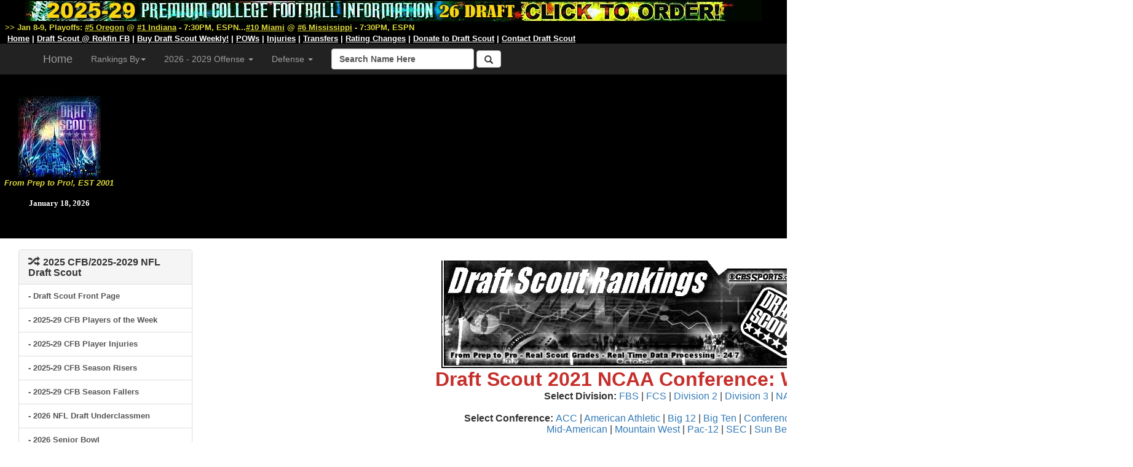

--- FILE ---
content_type: text/html; charset=UTF-8
request_url: https://draftscout.com/conf.php?CFBDivisionId=13&GenPos=WR&DraftYear=2021&sortorder=TSXPos&order=ASC
body_size: 99827
content:














<script language="JavaScript">

<!--

function gotosite(site) {            

        if (site != "") {                    

                self.location=site; 

        }

 }



function gotoshot(site) {            

        if (site != "") {                    

	window.open(site,"sss","height=500,width=570");

        }

 }

//-->

</script>	



<script src="sorttable.js"></script>


<!--start free top player info table-->	
<!DOCTYPE HTML PUBLIC "-//W3C//DTD HTML 4.0 Transitional//EN">
<html>
<HEAD>
<TITLE>Draft Scout 2021 NCAA WR Player Ratings, NCAA</TITLE>
<META NAME="robots" CONTENT="all">
<META NAME="DESCRIPTION" CONTENT="NFL Draft Scout, Draft Scout">
<meta name="Keywords" content="Draft Scout 2021 WR Player Ratings, 2019 NFL Draft, 2020 NFL Draft, 2021 NFL Draft, 2022 NFL Draft, 2023 NFL Draft, College Football, NFL Draft, NFL Combine, NFL Draft News, College Football News, <br />
<b>Warning</b>:  Undefined variable $TeamName in <b>D:\InetPub\vhosts\scoutnation.com\draftscout.com\conf.php</b> on line <b>126</b><br />
 Football, <br />
<b>Warning</b>:  Undefined variable $TeamName in <b>D:\InetPub\vhosts\scoutnation.com\draftscout.com\conf.php</b> on line <b>126</b><br />
 Football News, <br />
<b>Warning</b>:  Undefined variable $TeamName in <b>D:\InetPub\vhosts\scoutnation.com\draftscout.com\conf.php</b> on line <b>126</b><br />
 NFL Prospects">




<!-- END Top Header -->


<!-- Draft Scout Header -->

<!-- Bootstrap Core CSS -->
    <link href="css/bootstrap.min.css" rel="stylesheet">

    <!-- Custom CSS: You can use this stylesheet to override any Bootstrap styles and/or apply your own styles -->
    <link href="css/customtop.css" rel="stylesheet">
	
	<link rel="stylesheet" href="https://cdnjs.cloudflare.com/ajax/libs/font-awesome/4.7.0/css/font-awesome.min.css">
	<meta name="robots" content="index, follow">
	<meta name="author" content="Draft Scout, NFL Draft Scout">
    <meta name="description" content="College Football, NFL Draft, Transfer Portal, NIL, Draft Scout">
    <meta name="Keywords" content="College Football, NCAA Football, Transfer Portal, College Football Transfers, NIL, CFB, College Football News, NFL Draft, NFL Draft Risters, NFL Draft Fallers, 2027 NFL Draft, 2026 NFL Draft, 2025 NFL Draft, 2024 NFL Draft, 2023 NFL Draft, 2022 NFL Draft, NFL Draft, NFL Combine, NFL Draft News, College Football News, Football News, NFL Prospects">
    <meta name="generator" content="Draft Scout, NFL Draft Scout">
	<title>Draft Scout - Prep to Pro - College Football/NFL Draft, Since 2001</title>
	
	
	
	<!-- Google tag (gtag.js) -->
<script async src="https://www.googletagmanager.com/gtag/js?id=G-5N1F1NSDV7"></script>
<script>
  window.dataLayer = window.dataLayer || [];
  function gtag(){dataLayer.push(arguments);}
  gtag('js', new Date());

  gtag('config', 'G-5N1F1NSDV7');
</script>


    <!-- Bootstrap Core JavaScript -->
    <script src="js/bootstrap.min.js"></script>
	
	<!-- IE10 viewport bug workaround -->
	<script src="js/ie10-viewport-bug-workaround.js"></script>
	
	<!-- Placeholder Images -->
	<script src="js/holder.min.js"></script>
	
	
<SCRIPT language=Javascript name="J-BotDateFormat"><!--
// Webs Unlimited's J-BOTS FrontPage 2000 JavaScript Generator version 3.0
// Copyright Webs Unlimited 1998, 1999 All rights reserved - http://WebsUnlimited.com
// make an array of length n Needed for older javascript browsers
function makearray(n) {
	this.length = n
	for (var i = 1; i <= n; i++) {
		this[i] = null;
}
return this;
}
function IsIn(value,search) {
	if(search.indexOf(value) != -1) {
	  return 1;
 } else {
		return 0;
   }
}
function LeadZero(value) {
	if ( value < 10) 
	  document.write('0');
}
 function DateFormat(format,twoplace) {
var operators = 'dDmMyY%';
var value = '';
var today = new Date();
// get the numbers 
weekday = today.getDay();
month = today.getMonth();
year=today.getYear();
if(year > 1900) year -= 1900; // correct for year
date = today.getDate();
var days = new makearray(7);
days[0] = 'Sunday';
days[1] = 'Monday';
days[2] = 'Tuesday';
days[3] = 'Wednesday';
days[4] = 'Thursday';
days[5] = 'Friday';
days[6] = 'Saturday';
var months = new makearray(12);
months[0] = 'January';
months[1] = 'February';
months[2] = 'March';
months[3] = 'April';
months[4] = 'May';
months[5] = 'June';
months[6] = 'July';
months[7] = 'August';
months[8] = 'September';
months[9] = 'October';
months[10] = 'November';
months[11] = 'December';
var pos = 0;
while (pos < format.length) {
	if( format.substring(pos,pos+1) != '%') 
	{
		document.write(format.substring(pos,pos+1));
		pos++;
		continue;
	} else {
		if (!IsIn(format.substring(pos,pos+1), operators))		{			document.write(format.substring(pos,pos+1));
			pos++;
			continue;
		} else {
			if ( format.substring(pos,pos+1) == '%') 			{
				pos++; // look ahead
				if (format.substring(pos,pos+1) == '%') 
				{
					document.write('%');
					pos++;
					continue;
				} else {
				if (format.substring(pos,pos+1) == 'd') 
				{
					if(twoplace) LeadZero(date);
					document.write(date);
					pos++;
					continue;
				} else {				if (format.substring(pos,pos+1) == 'A') 
				{					document.write(days[weekday]);
					pos++;
					continue;
				} else {
				if (format.substring(pos,pos+1) == 'a') 
				{
					document.write(days[weekday].substring(0,3));
					pos++;
					continue;
				} else {
				if (format.substring(pos,pos+1) == 'm') 
				{
					if(twoplace) LeadZero(month+1);
					document.write(month+1);
					pos++;
					continue;
				} else {
				if (format.substring(pos,pos+1) == 'B') 
				{
					document.write(months[month]);
					pos++;
					continue;
				} else {
				if (format.substring(pos,pos+1) == 'b') 
				{					document.write(months[month].substring(0,3));
					pos++;
					continue;
				} else {
				if (format.substring(pos,pos+1) == 'y') 
				{
					if(year < 100) {
						document.write(year);
					} else { 
						year -= 100;
						LeadZero(year);
                     document.write(year);
					}
					pos++;
					continue;
				} else {
				if (format.substring(pos,pos+1) == 'Y') 
				{
					document.write(1900 + year);
					pos++;
					continue;
				} 
       pos++; // ignore the char 
		}
} } } } } } } } } } } }
//--></SCRIPT>



<table bgcolor="#000000" width="100%" cellspacing="0" cellpadding="0" border="0">

<tr bgcolor="#000000">

	<td width="15%" bgcolor="#000000">
	
<br>

<div align="center">

<a name="Draft Scout, From Prep to Pro, EST 2001" id="Draft Scout" href="https://draftscout.com/index.php" target="_self" title="Draft Scout, From Prep to Pro, EST 2001, Celebrating 20+ Years!">
	
	<script type="text/javascript">
<!--
 var imlocation = "https://draftscout.com/images/";
 var currentdate = 0;
 var image_number = 0;
 function ImageArray (n) {
   this.length = n;
   for (var i =1; i <= n; i++) {
     this[i] = ' '
   }
 }
 image = new ImageArray(7)
 image[0] = 'DSHeaderNewYear2401.jpg'
 image[1] = 'DSHeaderNewYear2402.jpg'
 image[2] = 'DSHeaderNewYear2404.jpg'
 image[3] = 'DSHeaderNewYear2405.jpg'
 image[4] = 'DSHeaderNewYear2601.jpg'
 image[5] = 'DSHeaderNewYear2602.jpg'
 image[6] = 'DSHeaderNewYear2602.jpg'
 
 var rand = 60/image.length
 function randomimage() {
    currentdate = new Date()
    image_number = currentdate.getSeconds()
    image_number = Math.floor(image_number/rand)
    return(image[image_number])
 }
 document.write("<img src='" + imlocation + randomimage()+ "'>");
//-->
</script>

</a>

<br>

<font face="Arial,Helvetica,sans-serif" size="-1" color="#DEDA38"><strong><em>From Prep to Pro!, EST 2001</em></strong></font><br>
<br>

<div align="center"><font face="Verdana" size="-1" color="#FFFFFF"><strong>
<SCRIPT language=JavaScript>
 <!--
DateFormat('%B %d, %Y',0);
//-->
</SCRIPT></div>

</strong>
</font>




</td>
	
	<td width="85%" bgcolor="#000000">
	
	<div align="center">
	
	<!-- Banner Revolver Code Goes Here -->
	
<script async src="https://pagead2.googlesyndication.com/pagead/js/adsbygoogle.js"></script>
<!-- Draft Scout Top 900 -->
<ins class="adsbygoogle"
     style="display:block"
     data-ad-client="ca-pub-3514181791980436"
     data-ad-slot="2733000310"
     data-ad-format="auto"></ins>
<script>
     (adsbygoogle = window.adsbygoogle || []).push({});
</script>

</div>
	
<!-- Banner Revolver Code Ends Here -->
	
	</div>
	<br>
	</td>
</tr>
</table>


</td>
</tr>
</table>




 
     <nav class="navbar navbar-inverse navbar-fixed-top" role="navigation">
	 <table width="100%" border="0" cellspacing="0" cellpadding="0" bgcolor="#000000">
<tr><td width="100%" height="30" bgcolor="#000000">

<div align="center"><a name="2025-2029 Draft Scout Weekly, 2026 NFL Draft! Order Today!" id="" href="https://scoutnation.com/?download=2025-29-draft-scout-weekly-one-year-2026-nfl-draft-full-cfb" target="_blank" title="2025-2029 Draft Scout Weekly! Order Today!"><img src="https://draftscout.com/images/DSWeeklyHeader26.jpg" alt="" width="1200" height="35" border="0"></a>

<div align="left">&nbsp;&nbsp;<font face="Verdana,Geneva,Arial,Helvetica,sans-serif" size="-1" color="#DEDA38"><strong>>> Jan 8-9, Playoffs:</strong> <font face="Verdana,Geneva,Arial,Helvetica,sans-serif" size="-1" color="#FFFFFF"><strong>



<a href="https://draftscout.com/team.php?DSTeamId=48" target="_self" title="#5 Oregon Roster-Draft Prospects"><font face="Verdana,Geneva,Arial,Helvetica,sans-serif" size="-1" color="#DEDA38"><strong><u>#5 Oregon</u></a> @ <a href="https://draftscout.com/team.php?DSTeamId=31" target="_self" title="#1 Indiana Roster-Draft Prospects"><font face="Verdana,Geneva,Arial,Helvetica,sans-serif" size="-1" color="#DEDA38"><strong><u>#1 Indiana</u></a> - 7:30PM, ESPN...<a href="https://draftscout.com/team.php?DSTeamId=23" target="_self" title="#10 Miami Roster-Draft Prospects"><font face="Verdana,Geneva,Arial,Helvetica,sans-serif" size="-1" color="#DEDA38"><strong><u>#10 Miami</u></a> @ <a href="https://draftscout.com/team.php?DSTeamId=93" target="_self" title="#6 Mississippi Roster-Draft Prospects"><font face="Verdana,Geneva,Arial,Helvetica,sans-serif" size="-1" color="#DEDA38"><strong><u>#6 Mississippi</u></a> - 7:30PM, ESPN








</u></font></strong> </u></font></strong> </u></font></strong> </u></font></strong> </u></font></strong> </u></font></strong> </u></font></strong> </font></strong></font></strong></font></strong>


</strong></font>
</strong></font>
</strong></font>
</strong></font>


</font></strong></font></strong></font></strong></font></strong></font></strong></font></strong>
</font></strong></font></strong></font></strong></font></strong></font></strong></font></strong>
</font></strong></font></strong></font></strong></font></strong></font></strong></font></strong>
</font></strong></font></strong></font></strong></font></strong></font></strong></font></strong>

<br>



</u></font></strong> </u></font></strong> </u></font></strong> </u></font></strong> </u></font></strong> </u></font></strong> </u></font></strong> </font></strong></font></strong></font></strong>
<div align="left">&nbsp;&nbsp;<a href="https://draftscout.com/" target="_self" title="Draft Scout Home Page"> <font face="Verdana,Geneva,Arial,Helvetica,sans-serif" size="-1" color="#FFFFFF"><strong><u>Home</u></a> | <a href="https://rokfin.com/creator/DraftScout" target="_blank" title="Draft Scout at Rokfin Football"> <font face="Verdana,Geneva,Arial,Helvetica,sans-serif" size="-1" color="#FFFFFF"><strong><u>Draft Scout @ Rokfin FB</u></a> | <a href="https://scoutnation.com/" target="_blank" title="Buy Draft Scout Weekly Spreadsheets"> <font face="Verdana,Geneva,Arial,Helvetica,sans-serif" size="-1" color="#FFFFFF"><strong><u>Buy Draft Scout Weekly!</u></a> | <a href="https://draftscout.com/pow.php?GenPos=QB&DraftYear=2026" title="College Football Players of the Week"><font face="Verdana,Geneva,Arial,Helvetica,sans-serif" size="-1" color="#FFFFFF"><strong><u>POWs</u></a></strong></font> | <a href="https://draftscout.com/injs.php?GenPos=QB&DraftYear=2026" title="College Football Injuries"><font face="Verdana,Geneva,Arial,Helvetica,sans-serif" size="-1" color="#FFFFFF"><strong><u>Injuries</u></a></strong></font> | <a href="https://draftscout.com/transfersBY.php?GenPos=QB&TransYear=2025&DraftYear=2026" title="College Football Transfers"><font face="Verdana,Geneva,Arial,Helvetica,sans-serif" size="-1" color="#FFFFFF"><strong><u>Transfers</u></a></strong></font> | <a href="https://draftscout.com/evo.php" title="Draft Scout Evolve: Player Rating Changes"><font face="Verdana,Geneva,Arial,Helvetica,sans-serif" size="-1" color="#FFFFFF"><strong><u>Rating Changes</u></a></strong></font> | <a href="https://draftscout.com/donate.php" title="Donate to Draft Scout"><font face="Verdana,Geneva,Arial,Helvetica,sans-serif" size="-1" color="#FFFFFF"><strong><u>Donate to Draft Scout</u></a></strong></font> | <a href="https://scoutnation.com/?page_id=66" target="_blank" title="Contact Us"> <font face="Verdana,Geneva,Arial,Helvetica,sans-serif" size="-1" color="#FFFFFF"><strong><u>Contact Draft Scout</u></a><br>



</font></strong></font></strong>


</font></strong></strong> 

        
</strong></font>
</strong></font>
</strong></font>
</strong></font>


</strong></font>

</font>
</strong></font>
</strong></font>
</strong></font>
</strong></font>
</strong></font>



</tr></td></table>	 
        <div class="container">
            <!-- Logo and responsive toggle -->
            <div class="navbar-header">
			
			
                <button type="button" class="navbar-toggle" data-toggle="collapse" data-target="#navbar">
                    <span class="sr-only">Toggle navigation</span>
                    <span class="icon-bar"></span>
                    <span class="icon-bar"></span>
                    <span class="icon-bar"></span>
					
                </button>
			
			
			
                 <!-- Navbar links -->
            <div class="collapse navbar-collapse" id="navbar">
                <ul class="nav navbar-nav">
                    <li class="dropdown">
                        <a href="https://draftscout.com" target="_self" class="navbar-brand" title="Draft Scout, From Prep to Pro, EST 2001">Home</a>
                    </li>
					
				
			
	
					     <li class="dropdown">
						<a href="#" class="dropdown-toggle" data-toggle="dropdown" role="button" aria-haspopup="true" aria-expanded="false" title="Rankings By Conference-Division">Rankings By<span class="caret"></span></a>

						<ul class="dropdown-menu" aria-labelledby="about-us">

<li>-- Team Lists by Conference --</li>
<li><a href="https://draftscout.com/conft.php?CFBConferenceId=22" target="_self" title="2026-2029 Draft Scout Rankings by Team">FBS & FCS Team Lists</a></li>

<li>-- 2025-28 By Conference --</li>

<li>----- Top Two -----</li>

<li><a name="2026-2029 Draft Scout Rankings/Big Ten" id="2026-2029 Draft Scout Rankings/Big Ten" href="https://draftscout.com/confp.php?CFBConferenceId=16&DraftYear=2026" target="_self" title="2026-2029 Draft Scout Rankings/Big Ten">Big Ten</a></li>

<li><a name="2026-2029 Draft Scout Rankings/SEC" id="2026-2029 Draft Scout Rankings/SEC" href="https://draftscout.com/confp.php?CFBConferenceId=22&DraftYear=2026" target="_self" title="2026-2029 Draft Scout Rankings/SEC">SEC</a></li>

<li>----- Mid Three -----</li>


<li><a name="2026-2029 Draft Scout Rankings/ACC" id="2026-2029 Draft Scout Rankings/ACC" href="https://draftscout.com/confp.php?CFBConferenceId=13&DraftYear=2026" target="_self" title="2026-2029 Draft Scout Rankings/ACC">ACC</a></li>


<li><a name="2026-2029 Draft Scout Rankings/Big 12" id="2026-2029 Draft Scout Rankings/Big 12" href="https://draftscout.com/confp.php?CFBConferenceId=14&DraftYear=2026" target="_self" title="2026-2029 Draft Scout Rankings/Big 12">Big 12</a></li>

<li><a name="2026-2029 Draft Scout Rankings/Pac-12" id="2026-2029 Draft Scout Rankings/Pac-12" href="https://draftscout.com/confp.php?CFBConferenceId=21&DraftYear=2026" target="_self" title="2026-2029 Draft Scout Rankings/Pac-12">Pac-12</a></li>


<li>----- Group of Five -----</li>

<li><a name="2026-2029 Draft Scout Rankings/American Athletic" id="2026-2029 Draft Scout Rankings/American Athletic" href="https://draftscout.com/confp.php?CFBConferenceId=15&DraftYear=2026" target="_self" title="2026-2029 Draft Scout Rankings/American Athletic">American Athletic</a></li>

<li><a name="2026-2029 Draft Scout Rankings/Conference USA" id="2026-2029 Draft Scout Rankings/Conference USA" href="https://draftscout.com/confp.php?CFBConferenceId=17&DraftYear=2026" target="_self" title="2026-2029 Draft Scout Rankings/Conference USA">Conference USA</a></li>

<li><a name="2026-2029 Draft Scout Rankings/Independent" id="2026-2029 Draft Scout Rankings/Independent" href="https://draftscout.com/confp.php?CFBConferenceId=18&DraftYear=2026" target="_self" title="2026-2029 Draft Scout Rankings/Independent">Independent</a></li>

<li><a name="2026-2029 Draft Scout Rankings/MAC" id="2026-2029 Draft Scout Rankings/MAC" href="https://draftscout.com/confp.php?CFBConferenceId=19&DraftYear=2026" target="_self" title="2026-2029 Draft Scout Rankings/MAC">Mid-American</a></li>

<li><a name="2026-2029 Draft Scout Rankings/Mountain West" id="2026-2029 Draft Scout Rankings/Mountain West" href="https://draftscout.com/confp.php?CFBConferenceId=20&DraftYear=2026" target="_self" title="2026-2029 Draft Scout Rankings/Mountain West">Mountain West</a></li>

<li><a name="2026-2029 Draft Scout Rankings/Sun Belt" id="2026-2029 Draft Scout Rankings/Sun Belt" href="https://draftscout.com/confp.php?CFBConferenceId=23&DraftYear=2026" target="_self" title="2026-2029 Draft Scout Rankings/Sun Belt">Sun Belt</a></li>

						
						
<li>--- 2026-2029 By Division ---</li>
<li><a href="https://scoutnation.com/?download=2025-29-draft-scout-weekly-one-year-2026-nfl-draft-full-cfb" target="_self" title="2026-2029 Draft Scout Rankings/FBS">FBS</a></li>

<li><a href="https://scoutnation.com/?download=2025-29-draft-scout-weekly-one-year-2026-nfl-draft-full-cfb" target="_self" title="2026-2029 Draft Scout Rankings/FCS">FCS</a></li>



						</ul>
				
					</li> 
					
					

                 <li class="dropdown">
						<a href="#" class="dropdown-toggle" data-toggle="dropdown" role="button" aria-haspopup="true" aria-expanded="false" title="2024 Draft Scout - Offense">2026 - 2029 Offense <span class="caret"></span></a>
						<ul class="dropdown-menu" aria-labelledby="about-us">
<li><a href="https://draftscout.com/players.php?GenPos=QB&DraftYear=2026" target="_self" title="Quarterbacks">Quarterback</a></li>
<li><a href="https://draftscout.com/players.php?GenPos=RB&DraftYear=2026" target="_self" title="Runningback">Runningback</a></li>
<li><a href="https://draftscout.com/players.php?GenPos=FB&DraftYear=2026" target="_self" title="Fullback">Fullback/H</a></li>
<li><a href="https://draftscout.com/players.php?GenPos=TE&DraftYear=2026" target="_self" title="Tight End">Tight End</a></li>
<li><a href="https://draftscout.com/players.php?GenPos=WR&DraftYear=2026" target="_self" title="Wide Receiver">Wide Receiver</a></li>
<li><a href="https://draftscout.com/players.php?GenPos=C&DraftYear=2026" target="_self" title="Center">Center</a></li>
<li><a href="https://draftscout.com/players.php?GenPos=OT&DraftYear=2026" target="_self" title="Tackle">Tackle</a></li>
<li><a href="https://draftscout.com/players.php?GenPos=OG&DraftYear=2026" target="_self" title="Guard">Guard</a></li>
<li><a href="https://draftscout.com/players.php?GenPos=K&DraftYear=2026" target="_self" title="Kicker">Kicker</a></li>
						</ul>
				
					</li> 
					
					
					
					<li class="dropdown">
						<a href="#" class="dropdown-toggle" data-toggle="dropdown" role="button" aria-haspopup="true" aria-expanded="false" title="2026-2029 Draft Scout - Defense">Defense <span class="caret"></span></a>
						<ul class="dropdown-menu" aria-labelledby="about-us">
<li><a href="https://draftscout.com/players.php?GenPos=DE&DraftYear=2026" target="_self" title="Defensive Ends">Defensive End</a></li>
<li><a href="https://draftscout.com/players.php?GenPos=DT&DraftYear=2026" target="_self" title="Defensive Tackle">Defensive Tackle</a></li>
<li><a href="https://draftscout.com/players.php?GenPos=OLB&DraftYear=2026" target="_self" title="Outside Linebacker">Outside Linebacker</a></li>
<li><a href="https://draftscout.com/players.php?GenPos=ILB&DraftYear=2026C" target="_self" title="Inside Linebacker">Inside Linebacker</a></li>
<li><a href="https://draftscout.com/players.php?GenPos=CB&DraftYear=2026" target="_self" title="Cornerback">Cornerback</a></li>
<li><a href="https://draftscout.com/players.php?GenPos=FS&DraftYear=2026" target="_self" title="Free Safety">Free Safety</a></li>
<li><a href="https://draftscout.com/players.php?GenPos=SS&DraftYear=2026" target="_self" title="Strong Safety">Strong Safety</a></li>
<li><a href="https://draftscout.com/players.php?GenPos=P&DraftYear=2026" target="_self" title="Punter">Punter</a></li>
<li><a href="https://draftscout.com/players.php?GenPos=LS&DraftYear=2026" target="_self" title="Long Snapper">Long Snapper</a></li>
</ul>
</li> 
</ul>
				
				
				

		<!-- Search -->
			
<form method="get" action="https://google.com/custom" class="navbar-form navbar-right" role="search" target="google_window">
<font face="Arial" size="2" color="#000000"><b><input type="hidden" name="domains" value="https://draftscout.com"></input>
<label for="sbi" style="display: none">Enter your search terms</label>
<input type="text" name="q" class="form-control" size="22" maxlength="255" value="Search Name Here" id="sbi"></input>
<label for="sbb" style="display: none">Submit search form</label>
<button type="submit" class="btn btn-default"><span class="glyphicon glyphicon-search"></span></button>
<input type="hidden" name="client" value="pub-3514181791980436"></input>
<input type="hidden" name="forid" value="1"></input>
<input type="hidden" name="ie" value="ISO-8859-1"></input>
<input type="hidden" name="oe" value="ISO-8859-1"></input>
<input type="hidden" name="safe" value="active"></input>
<input type="hidden" name="cof" value="GALT:#FFFF66;GL:1;DIV:#940F04;VLC:FFFF66;AH:center;BGC:003366;LBGC:336699;ALC:FFFF66;LC:FFFF66;T:FFFFFF;GFNT:FFFF66;GIMP:FFFF66;FORID:1"></input>
<input type="hidden" name="hl" value="en"></input>
<input type="hidden" name="sitesearch" value="https://draftscout.com" checked id="ss1"></input>
<label for="ss1" title="Search draftscout.com"></label></form>
  <!-- /End Search -->
				
				
				

				
            </div>
            <!-- /.navbar-collapse -->
        </div>
        <!-- /.container -->
    </nav>
	
	
<!-- END Top Header -->
	





</head>



<body>

	
<!-- END Top Header -->
<br>







<div class="container-fluid">



		<!-- Left Column -->
		<div class="col-sm-3">

			
			
			
			
			
			
			
			<!-- Top 2024 Panel -->
			<div class="panel panel-default">
				<div class="panel-heading">
					<h2 class="panel-title"><span class="glyphicon glyphicon-random"></span>&nbsp;&nbsp;<strong>2025 CFB/2025-2029 NFL Draft Scout</strong></h2>
				</div>
				<div class="list-group">
				
				
				
				<a href="https://draftscout.com" target="_self" class="list-group-item" title="Draft Scout Front Page">- Draft Scout Front Page</a>
				
				
				<a href="https://draftscout.com/pow.php?GenPos=QB&DraftYear=2026" target="_self" class="list-group-item" title="2025-29 CFB Players of the Week">- 2025-29 CFB Players of the Week</a>
				
				
				<a href="https://draftscout.com/injs.php?GenPos=QB&DraftYear=2026" target="_self" class="list-group-item" title="2025-29 CFB Player Injuries">- 2025-29 CFB Player Injuries</a>
				
				<a href="https://draftscout.com/srisers.php?GenPos=QB&DraftYear=2026" target="_self" class="list-group-item" title="2025-29 CFB Season Risers">- 2025-29 CFB Season Risers</a>


<a href="https://draftscout.com/sfallers.php?GenPos=QB&DraftYear=2026" target="_self" class="list-group-item" title="2025-29 CFB Season Fallers">- 2025-29 CFB Season Fallers</a>

		<a href="https://draftscout.com/uclass.php?GenPos=WR&DraftYear=2026" target="_self" class="list-group-item" title="2026 NFL Draft Underclassmen">- 2026 NFL Draft Underclassmen</a>


		
				
				<a href="https://draftscout.com/senior.php?GenPos=QB&DraftYear=2026" target="_self" class="list-group-item" title="2026 Senior Bowl">- 2026 Senior Bowl</a>

				<a href="https://draftscout.com/eastwest.php?GenPos=QB&DraftYear=2026" target="_self" class="list-group-item" title="2026 East-West Shrine">- 2026 East-West Shrine</a>

<a href="https://draftscout.com/american.php?GenPos=QB&DraftYear=2026" target="_self" class="list-group-item" title="2026 American Bowl">- 2026 American Bowl</a>


				<a href="https://draftscout.com/hula.php?GenPos=QB&DraftYear=2026" target="_self" class="list-group-item" title="2026 Hula Bowl">- 2026 Hula Bowl</a>



<a href="https://draftscout.com/HBCU.php?GenPos=QB&DraftYear=2026" target="_self" class="list-group-item" title="2026 HBCU Legacy Bowl">- 2026 HBCU Legacy Bowl</a>



		
	<a href="https://draftscout.com/notes.php" class="list-group-item" target="_self" title="College Football Player News & Notes">- CFB Player News & Notes</a>

<a href="https://draftscout.com/conft.php?CFBConferenceId=16" target="_self" class="list-group-item" title="2025-2029 FBS/FCS Team Lists/Rosters">- 2025-2029 FBS/FCS Team Lists/Rosters</a>


				<a href="https://draftscout.com/transfersBY.php?GenPos=QB&TransYear=2025&DraftYear=2026" target="_self" class="list-group-item" title="College Football Transfers - 2026-2029">- College Football Transfers - 2026-2029</a>


	<a href="https://draftscout.com/evo.php" class="list-group-item" target="_self" title="Draft Scout Evole: Real-Time Rating Changes">- Real-Time Rating Changes</a>



<a href="https://draftscout.com/ant.php?GenPos=QB&DraftYear=2026" target="_self" class="list-group-item" title="Best Player Names By Year/Position">- CFB's Best Player Names By Year/Position</a>


<a href="https://draftscout.com/5star.php?GenPos=QB&DraftYear=2026" target="_self" class="list-group-item" title="2024-2028 CFB 5* Star Recruits">- 2025-2029 CFB 5* Star Recruits</a>


				<a href="https://draftscout.com/school.php?TeamAbbr=A" target="_self" class="list-group-item" title="2000 - 2029 Players by School/College List">- Players by School/College List A-Z</a>


				
<a href="https://draftscout.com/name.php?LastAbbv=A" target="_self" class="list-group-item" title="2000 - 2029 Draft Scout Player Directory">- Draft Scout Player Directory A-Z</a>




				<a href="https://draftscout.com/team.php?DSTeamId=20" target="_self" class="list-group-item" title="2025 Draft Scout Preseason Top 16 #1 Texas AM">Draft Scout Top 16 NFL Prospect Teams for 2025 (Based on NFL Team Preseason Scouting Grades)<br><br>- #1 Texas AM (19 players in Top 650 Overall)</a>
				
				
				
			
<a href="https://draftscout.com/team.php?DSTeamId=22" target="_self" class="list-group-item" title="2025 Draft Scout Preseason Top 16 #2 Alabama">- #2 Alabama (17)</a>




<a href="https://draftscout.com/team.php?DSTeamId=38" target="_self" class="list-group-item" title="2025 Draft Scout Preseason Top 16 #3 Penn State">- #3 Penn State (16)</a>



<a href="https://draftscout.com/team.php?DSTeamId=1" target="_self" class="list-group-item" title="2025 Draft Scout Preseason Top 16 #4 Clemson">- #4 Clemson (15)</a>


				<a href="https://draftscout.com/team.php?DSTeamId=83" target="_self" class="list-group-item" title="2025 Draft Scout Preseason Top 16 #5 Georgia">- #5 Georgia (15)</a>



<a href="https://draftscout.com/team.php?DSTeamId=50" target="_self" class="list-group-item" title="2025 Draft Scout Preseason Top 16 #6 Southern California">- #6 USC (15)</a>
				
				
				

<a href="https://draftscout.com/team.php?DSTeamId=48" target="_self" class="list-group-item" title="2025 Draft Scout Preseason Top 16 #7 Oregon">- #7 Oregon (14)</a>



<a href="https://draftscout.com/team.php?DSTeamId=91" target="_self" class="list-group-item" title="2025 Draft Scout Preseason Top 16 #8 LSU">- #8 LSU (14)</a>



<a href="https://draftscout.com/team.php?DSTeamId=45" target="_self" class="list-group-item" title="2025 Draft Scout Preseason Top 16 #9 Arizona State">- #9 Arizona State (13)</a>




<a href="https://draftscout.com/team.php?DSTeamId=23" target="_self" class="list-group-item" title="2025 Draft Scout Preseason Top 16 #10 Miami">- #10 Miami (13)</a>



<a href="https://draftscout.com/team.php?DSTeamId=33" target="_self" class="list-group-item" title="2025 Draft Scout Preseason Top 16 #11 Michigan">- #11 Michigan (13)</a>



<a href="https://draftscout.com/team.php?DSTeamId=21" target="_self" class="list-group-item" title="2025 Draft Scout Preseason Top 16 #12 Texas Tech">- #12 Texas Tech (13)</a>



<a href="https://draftscout.com/team.php?DSTeamId=17" target="_self" class="list-group-item" title="2025 Draft Scout Preseason Top 16 #13 Oklahoma">- #13 Oklahoma (13)</a>



<a href="https://draftscout.com/team.php?DSTeamId=21" target="_self" class="list-group-item" title="2025 Draft Scout Preseason Top 16 #14 Texas Tech">- #14 Texas Tech (13)</a>


<a href="https://draftscout.com/team.php?DSTeamId=37" target="_self" class="list-group-item" title="2025 Draft Scout Preseason Top 16 #15 Ohio State">- #15 Ohio State (12)</a>


<a href="https://draftscout.com/team.php?DSTeamId=43" target="_self" class="list-group-item" title="2025 Draft Scout Preseason Top 16 #16 Notre Dame">- #16 Notre Dame (12)</a>




				
				<a href="https://draftscout.com/risers.php?GenPos=QB&DraftYear=2026" target="_self" class="list-group-item" title="2024 CFB End of Season Risers">- End of 2024 Season Risers</a>

<a href="https://draftscout.com/fallers.php?GenPos=RB&DraftYear=2026" target="_self" class="list-group-item" title="2024 CFB End of Season Fallers">- End of 2024 Season Fallers</a>




		
		
		
		
		&nbsp;&nbsp;<strong>Player Rankings by Conference:</strong> <a href="https://draftscout.com/confp.php?CFBConferenceId=13&DraftYear=2026" target="_self" title="2025-2028 Draft Scout Rankings/ACC"> -ACC-</a> |
<a href="https://draftscout.com/confp.php?CFBConferenceId=15&DraftYear=2026" target="_self" title="2025-2028 Draft Scout Rankings/American | Athletic">-American Athletic-</a> |
<a href="https://draftscout.com/confp.php?CFBConferenceId=14&DraftYear=2026" target="_self" title="2025-2028 Draft Scout Rankings/Big 12">-Big 12-</a> |
<a href="https://draftscout.com/confp.php?CFBConferenceId=16&DraftYear=2026" target="_self" title="2025-2028 Draft Scout Rankings/Big Ten">-Big Ten-</a> |
<a href="https://draftscout.com/confp.php?CFBConferenceId=17&DraftYear=2026" target="_self" title="2025-2028 Draft Scout Rankings/Conference USA">-Conference USA-</a> |
<a href="https://draftscout.com/confp.php?CFBConferenceId=18&DraftYear=2026" target="_self" title="2025-2028 Draft Scout Rankings/Independent">-Independent-</a> |
<a href="https://draftscout.com/confp.php?CFBConferenceId=19&DraftYear=2026" target="_self" title="2025-2028 Draft Scout Rankings/MAC">-Mid-American-</a> |
<a href="https://draftscout.com/confp.php?CFBConferenceId=20&DraftYear=2026" target="_self" title="2025-2028 Draft Scout Rankings/Mountain West">-Mountain West-</a> |
<a href="https://draftscout.com/confp.php?CFBConferenceId=21&DraftYear=2026" target="_self" title="2025-2028 Draft Scout Rankings/Pac-12">-Pac-12-</a> |
<a href="https://draftscout.com/confp.php?CFBConferenceId=22&DraftYear=2026" target="_self" title="2025-2028 Draft Scout Rankings/SEC">-SEC-</a> |
<a href="https://draftscout.com/confp.php?CFBConferenceId=23&DraftYear=2026" target="_self" title="2025-2028 Draft Scout Rankings/Sun Belt">-Sun Belt-</a>

<br>




				

				
<a href="https://rokfin.com/creator/DraftScout" class="list-group-item" target="_blank" title="Draft Scout Rokfin Football Channel">- Draft Scout Rokfin Football Channel</a>
				
				
<a href="https://scoutnation.com" target="_blank" class="list-group-item" title="Purchase Draft Scout Past & Future Data">- Draft Scout Weekly</a>


<a href="https://scoutnation.com/?page_id=66" class="list-group-item" target="_blank" title="Contact Us">- Contact Draft Scout</a>
			
			
<a href="https://draftscout.com/privacypolicy.php" class="list-group-item" target="_blank" title="Privacy Policy">- Privacy Policy</a>
			
			
			
			
				</div>
			</div>
			
			
			
		
				
							<!-- Top 2025 Panel -->
			<div class="panel panel-default">
				<div class="panel-heading">
					<h2 class="panel-title"><span class="glyphicon glyphicon-random"></span>&nbsp;&nbsp;<strong>2024 CFB/2024-2028 NFL Draft Scout</strong></h2>
				</div>
				<div class="list-group">
				
				
				
				
		
				
				<a href="https://draftscout.com/dtracker.php?round=1&year=2025" target="_self" class="list-group-item" title="2025 NFL Draft Tracker">- 2025 NFL Draft Tracker/Results</a>

				
				
				<a href="https://draftscout.com/combine.php?GenPos=QB&DraftYear=2025" class="list-group-item" target="_self" title="2025 NFL Combine">- 2025 NFL Combine</a>
				
			
				

				
				<a href="https://draftscout.com/risers.php?GenPos=QB&DraftYear=2025" target="_self" class="list-group-item" title="2024 CFB End of Season Risers">- End of 2024 Season Risers</a>

<a href="https://draftscout.com/fallers.php?GenPos=RB&DraftYear=2025" target="_self" class="list-group-item" title="2024 CFB End of Season Fallers">- End of 2024 Season Fallers</a>
				
				
				<a href="https://draftscout.com/uclass.php?GenPos=WR&DraftYear=2025" target="_self" class="list-group-item" title="2025 NFL Draft Underclassmen">- 2025 NFL Draft Underclassmen</a>


		
				
				<a href="https://draftscout.com/senior.php?GenPos=QB&DraftYear=2025" target="_self" class="list-group-item" title="2025 Senior Bowl">- 2025 Senior Bowl</a>

				<a href="https://draftscout.com/eastwest.php?GenPos=QB&DraftYear=2025" target="_self" class="list-group-item" title="2025 East-West Shrine">- 2025 East-West Shrine</a>

				<a href="https://draftscout.com/hula.php?GenPos=QB&DraftYear=2025" target="_self" class="list-group-item" title="2025 Hula Bowl">- 2025 Hula Bowl</a>

	<a href="https://draftscout.com/tropical.php?GenPos=QB&DraftYear=2025" target="_self" class="list-group-item" title="2025 Tropical Bowl">- 2025 Tropical Bowl</a>


<a href="https://draftscout.com/HBCU.php?GenPos=QB&DraftYear=2025" target="_self" class="list-group-item" title="2025 HBCU Legacy Bowl">- 2025 HBCU Legacy Bowl</a>




				
				
				<a href="https://draftscout.com/team.php?DSTeamId=48" target="_self" class="list-group-item" title="2024 Draft Scout Preseason Top 12 #1 Oregon">Draft Scout Top 12 NFL Prospect Teams for 2025 (Based on NFL Team Preseason Scouting Grades)<br><br>- #1 Oregon (17 players in Top 350 Overall)</a>
				
				
				
			
<a href="https://draftscout.com/team.php?DSTeamId=33" target="_self" class="list-group-item" title="2024 Draft Scout Preseason Top 12 #2 Michigan">- #2 Michigan (14)</a>




<a href="https://draftscout.com/team.php?DSTeamId=37" target="_self" class="list-group-item" title="2024 Draft Scout Preseason Top 12 #3 Ohio State">- #3 Ohio State (14)</a>



<a href="https://draftscout.com/team.php?DSTeamId=83" target="_self" class="list-group-item" title="2024 Draft Scout Preseason Top 12 #4 Georgia">- #4 Georgia (13)</a>


				<a href="https://draftscout.com/team.php?DSTeamId=19" target="_self" class="list-group-item" title="2024 Draft Scout Preseason Top 12 #5 Texas">- #5 Texas (11)</a>



<a href="https://draftscout.com/team.php?DSTeamId=43" target="_self" class="list-group-item" title="2024 Draft Scout Preseason Top 12 #6 Notre Dame">- #6 Notre Dame (11)</a>
				


				<a href="https://draftscout.com/team.php?DSTeamId=38" target="_self" class="list-group-item" title="2024 Draft Scout Preseason Top 12 #7 Penn State">- #7 Penn State (10)</a>


<a href="https://draftscout.com/team.php?DSTeamId=32" target="_self" class="list-group-item" title="2024 Draft Scout Preseason Top 12 #8 Iowa">- #8 Iowa (10)</a>




<a href="https://draftscout.com/team.php?DSTeamId=93" target="_self" class="list-group-item" title="2024 Draft Scout Preseason Top 12 #9 Mississippi">- #9 Mississippi (9)</a>



<a href="https://draftscout.com/team.php?DSTeamId=3" target="_self" class="list-group-item" title="2024 Draft Scout Preseason Top 12 #10 Florida State">- #10 Florida State (9)</a>



<a href="https://draftscout.com/team.php?DSTeamId=28" target="_self" class="list-group-item" title="2024 Draft Scout Preseason Top 12 #11 Virginia Tech">- #11 Virginia Tech (9)</a>



<a href="https://draftscout.com/team.php?DSTeamId=23" target="_self" class="list-group-item" title="2024 Draft Scout Preseason Top 12 #12 Miami">- #12 Miami (9)</a>





<a href="https://draftscout.com/5star.php?GenPos=QB&DraftYear=2025" target="_self" class="list-group-item" title="2024-2028 CFB 5* Star Recruits">- 2024-2028 CFB 5* Star Recruits</a>


				
<a href="https://draftscout.com/conft.php?CFBConferenceId=16" target="_self" class="list-group-item" title="2024-2028 FBS/FCS Team Lists/Rosters">- 2024-2028 FBS/FCS Team Lists/Rosters</a>



<a href="https://draftscout.com/ant.php?GenPos=QB&DraftYear=2025" target="_self" class="list-group-item" title="Best Player Names By Year/Position">- CFB's Best Player Names By Year/Position</a>
				
				
<a href="https://draftscout.com/name.php?LastAbbv=A" target="_self" class="list-group-item" title="2000 - 2028 Draft Scout Player Directory">- Draft Scout Player Directory A-Z</a>


<a href="https://draftscout.com/school.php?TeamAbbr=A" target="_self" class="list-group-item" title="2000 - 2028 Players by School/College List">- Players by School/College List A-Z</a>

			


	<a href="https://draftscout.com/notes.php" class="list-group-item" target="_self" title="College Football Player News & Notes">- CFB Player News & Notes</a>



				
				

				
<a href="https://rokfin.com/creator/DraftScout" class="list-group-item" target="_blank" title="Draft Scout Rokfin Football Channel">- Draft Scout Rokfin Football Channel</a>
				
				
<a href="https://scoutnation.com" target="_blank" class="list-group-item" title="Purchase Draft Scout Past & Future Data">- Draft Scout Weekly</a>


<a href="https://scoutnation.com/?page_id=66" class="list-group-item" target="_blank" title="Contact Us">- Contact Draft Scout</a>
			
			
<a href="https://draftscout.com/privacypolicy.php" class="list-group-item" target="_blank" title="Privacy Policy">- Privacy Policy</a>
			
			
			



<a href="https://philsteele.com/blog/" class="list-group-item" target="_blank" title=" Draft Scout on Phil Steele">- Phil Steele/Draft Scout</a>


			
			
			
				
				




				
	


	
&nbsp;&nbsp;<strong>Player Rankings by Conference:</strong> <a href="https://draftscout.com/confp.php?CFBConferenceId=13&DraftYear=2025" target="_self" title="2025-2028 Draft Scout Rankings/ACC"> -ACC-</a> |
<a href="https://draftscout.com/confp.php?CFBConferenceId=15&DraftYear=2025" target="_self" title="2025-2028 Draft Scout Rankings/American | Athletic">-American Athletic-</a> |
<a href="https://draftscout.com/confp.php?CFBConferenceId=14&DraftYear=2025" target="_self" title="2025-2028 Draft Scout Rankings/Big 12">-Big 12-</a> |
<a href="https://draftscout.com/confp.php?CFBConferenceId=16&DraftYear=2025" target="_self" title="2025-2028 Draft Scout Rankings/Big Ten">-Big Ten-</a> |
<a href="https://draftscout.com/confp.php?CFBConferenceId=17&DraftYear=2025" target="_self" title="2025-2028 Draft Scout Rankings/Conference USA">-Conference USA-</a> |
<a href="https://draftscout.com/confp.php?CFBConferenceId=18&DraftYear=2025" target="_self" title="2025-2028 Draft Scout Rankings/Independent">-Independent-</a> |
<a href="https://draftscout.com/confp.php?CFBConferenceId=19&DraftYear=2025" target="_self" title="2025-2028 Draft Scout Rankings/MAC">-Mid-American-</a> |
<a href="https://draftscout.com/confp.php?CFBConferenceId=20&DraftYear=2025" target="_self" title="2025-2028 Draft Scout Rankings/Mountain West">-Mountain West-</a> |
<a href="https://draftscout.com/confp.php?CFBConferenceId=21&DraftYear=2025" target="_self" title="2025-2028 Draft Scout Rankings/Pac-12">-Pac-12-</a> |
<a href="https://draftscout.com/confp.php?CFBConferenceId=22&DraftYear=2025" target="_self" title="2025-2028 Draft Scout Rankings/SEC">-SEC-</a> |
<a href="https://draftscout.com/confp.php?CFBConferenceId=23&DraftYear=2025" target="_self" title="2025-2028 Draft Scout Rankings/Sun Belt">-Sun Belt-</a>



				
				


		
				
				
		

				
	
				</div>
			</div>
			
			
			
			
			
			
				
			<!-- Top 2023 Panel -->
			<div class="panel panel-default">
				<div class="panel-heading">
					<h2 class="panel-title"><span class="glyphicon glyphicon-random"></span>&nbsp;&nbsp;<strong>2023 CFB/2024-2027 NFL Draft Scout</strong></h2>
				</div>
				<div class="list-group">
				
				
				
		
				
				<a href="https://draftscout.com" target="_self" class="list-group-item" title="Draft Scout Front Page">- Draft Scout Front Page</a>
				
				<a href="https://draftscout.com/dtracker.php?round=1&year=2024" target="_self" class="list-group-item" title="2024 NFL Draft Tracker">- 2024 NFL Draft Tracker/Results</a>

				
				<a href="https://draftscout.com/pdschool24.php?week=1" target="_self" class="list-group-item" title="2024 Pro Timing Days/Results">- 2024 Pro Timing Days/Results</a>


<a href="https://draftscout.com/pdayr.php?GenPos=WR&DraftYear=2024" target="_self" class="list-group-item" title="2024 Pro Timing Day Risers by Position">- 2024 Pro Timing Day Risers by Position</a>


<a href="https://draftscout.com/pdayf.php?GenPos=WR&DraftYear=2024" target="_self" class="list-group-item" title="2024 Pro Timing Day Fallers by Position">- 2024 Pro Timing Day Fallers by Position</a>


<a href="https://draftscout.com/combine.php?GenPos=QB&DraftYear=2024" class="list-group-item" target="_self" title="2024 NFL Combine">- 2024 NFL Combine</a>


				<a href="https://draftscout.com/top100ss.php?DraftYear=2024" class="list-group-item" target="_self" title="Josh Buchanan's 2024 Top 100 Small School Prospects">- Josh Buchanan's 2024 Top 100 Small School Prospects</a>
				
				
				
		

				
				<a href="https://draftscout.com/risers.php?GenPos=QB&DraftYear=2024" target="_self" class="list-group-item" title="2023 CFB End of Season Risers">- End of Season Risers</a>

<a href="https://draftscout.com/fallers.php?GenPos=RB&DraftYear=2024" target="_self" class="list-group-item" title="2023 CFB End of Season Fallers">- End of Season Fallers</a>

				
<a href="https://draftscout.com/uclass.php?GenPos=WR&DraftYear=2024" target="_self" class="list-group-item" title="2024 NFL Draft Underclassmen">- 2024 NFL Draft Underclassmen</a>


				
				<a href="https://draftscout.com/senior.php?GenPos=QB&DraftYear=2024" target="_self" class="list-group-item" title="2024 Senior Bowl">- 2024 Senior Bowl</a>

				<a href="https://draftscout.com/eastwest.php?GenPos=QB&DraftYear=2024" target="_self" class="list-group-item" title="2024 East-West Shrine">- 2024 East-West Shrine</a>

				<a href="https://draftscout.com/hula.php?GenPos=QB&DraftYear=2024" target="_self" class="list-group-item" title="2024 Hula Bowl">- 2024 Hula Bowl</a>

<a href="https://draftscout.com/HBCU.php?GenPos=QB&DraftYear=2024" target="_self" class="list-group-item" title="2024 HBCU Legacy Bowl">- 2024 HBCU Legacy Bowl</a>
				
				
				
				
				<a href="https://draftscout.com/sched.php?Week=17&Year=2023" target="_self" class="list-group-item" title="2023 CFB Bowl Games/Playoffs">- 2023 CFB Bowl Games/Playoffs</a>
				
				
				
	<a href="https://draftscout.com/notes.php" class="list-group-item" target="_self" title="College Football Player News & Notes">- CFB Player News & Notes</a>





				<a href="https://draftscout.com/team.php?DSTeamId=33" target="_self" class="list-group-item" title="2023 CFP #1 Michigan">12/03 Final CFB Playoff Top 12<br>- #1 Michigan</a>
				
				
			
<a href="https://draftscout.com/team.php?DSTeamId=53" target="_self" class="list-group-item" title="2023 CFP #2 Washington">- #2 Washington</a>




<a href="https://draftscout.com/team.php?DSTeamId=19" target="_self" class="list-group-item" title="2023 CFP #3 Texas">- #3 Texas</a>



<a href="https://draftscout.com/team.php?DSTeamId=88" target="_self" class="list-group-item" title="2023 CFP #4 Alabama">- #4 Alabama</a>






				<a href="https://draftscout.com/team.php?DSTeamId=3" target="_self" class="list-group-item" title="2023 CFP #5 Florida State">- #5 Florida State</a>



<a href="https://draftscout.com/team.php?DSTeamId=83" target="_self" class="list-group-item" title="2023 CFP #6 Georgia">- #6 Georgia</a>
				


				<a href="https://draftscout.com/team.php?DSTeamId=37" target="_self" class="list-group-item" title="2023 CFP #7 Ohio State">- #7 Ohio State</a>


<a href="https://draftscout.com/team.php?DSTeamId=48" target="_self" class="list-group-item" title="2023 CFP #8 Oregon">- #8 Oregon</a>




<a href="https://draftscout.com/team.php?DSTeamId=15" target="_self" class="list-group-item" title="2023 CFP #9 Missouri">- #9 Missouri</a>



<a href="https://draftscout.com/team.php?DSTeamId=38" target="_self" class="list-group-item" title="2023 CFP #10 Penn State">- #10 Penn State</a>



<a href="https://draftscout.com/team.php?DSTeamId=93" target="_self" class="list-group-item" title="2023 CFP #11 Mississippi">- #11 Mississippi</a>



<a href="https://draftscout.com/team.php?DSTeamId=17" target="_self" class="list-group-item" title="2023 CFP #12 Oklahoma">- #12 Oklahoma</a>







				
				
				<a href="https://draftscout.com/conft.php?CFBConferenceId=22" target="_self" class="list-group-item" title="2023-2027 FBS/FCS Team Lists/Rosters">- 2023-2027 FBS/FCS Team Lists/Rosters</a>



<a href="https://draftscout.com/ant.php?GenPos=QB&DraftYear=2024" target="_self" class="list-group-item" title="Best Player Names By Year/Position">- CFB's Best Player Names By Year/Position</a>
				
				
				

				
				<a href="https://draftscout.com/name.php?LastAbbv=A" target="_self" class="list-group-item" title="2000 - 2026 Draft Scout Player Directory">- Draft Scout Player Directory A-Z</a>


		<a href="https://draftscout.com/school.php?TeamAbbr=A" target="_self" class="list-group-item" title="2000 - 2026 Players by School/College List">- Players by School/College List A-Z</a>

				
				
<a href="https://rokfin.com/creator/DraftScout" class="list-group-item" target="_blank" title="Draft Scout Rokfin Football Channel">- Draft Scout Rokfin Football Channel</a>
				
				
<a href="https://scoutnation.com" target="_blank" class="list-group-item" title="Purchase Draft Scout Past & Future Data">- Draft Scout Weekly</a>

<a href="https://philsteele.com/blog/" class="list-group-item" target="_blank" title=" Draft Scout on Phil Steele">- Phil Steele/Draft Scout</a>


<a href="https://scoutnation.com/?page_id=66" class="list-group-item" target="_blank" title="Contact Us">- Contact Draft Scout</a>
			
			
			
			
				
				




				
				
				
				
				
				
				
				
	


					
				
				




	
&nbsp;&nbsp;<strong>Player Rankings by Conference:</strong> <a href="https://draftscout.com/confp.php?CFBConferenceId=13&DraftYear=2024" target="_self" title="2023-2026 Draft Scout Rankings/ACC"> -ACC-</a> |
<a href="https://draftscout.com/confp.php?CFBConferenceId=15&DraftYear=2024" target="_self" title="2023-2026 Draft Scout Rankings/American | Athletic">-American Athletic-</a> |
<a href="https://draftscout.com/confp.php?CFBConferenceId=14&DraftYear=2024" target="_self" title="2023-2026 Draft Scout Rankings/Big 12">-Big 12-</a> |
<a href="https://draftscout.com/confp.php?CFBConferenceId=16&DraftYear=2024" target="_self" title="2023-2026 Draft Scout Rankings/Big Ten">-Big Ten-</a> |
<a href="https://draftscout.com/confp.php?CFBConferenceId=17&DraftYear=2024" target="_self" title="2023-2026 Draft Scout Rankings/Conference USA">-Conference USA-</a> |
<a href="https://draftscout.com/confp.php?CFBConferenceId=18&DraftYear=2024" target="_self" title="2023-2026 Draft Scout Rankings/Independent">-Independent-</a> |
<a href="https://draftscout.com/confp.php?CFBConferenceId=19&DraftYear=2024" target="_self" title="2023-2026 Draft Scout Rankings/MAC">-Mid-American-</a> |
<a href="https://draftscout.com/confp.php?CFBConferenceId=20&DraftYear=2024" target="_self" title="2023-2026 Draft Scout Rankings/Mountain West">-Mountain West-</a> |
<a href="https://draftscout.com/confp.php?CFBConferenceId=21&DraftYear=2024" target="_self" title="2023-2026 Draft Scout Rankings/Pac-12">-Pac-12-</a> |
<a href="https://draftscout.com/confp.php?CFBConferenceId=22&DraftYear=2024" target="_self" title="2023-2026 Draft Scout Rankings/SEC">-SEC-</a> |
<a href="https://draftscout.com/confp.php?CFBConferenceId=23&DraftYear=2024" target="_self" title="2023-2026 Draft Scout Rankings/Sun Belt">-Sun Belt-</a>



				
				


		
				
				
		

				
	
				</div>
			</div>
			
			

	
	
	
					<div class="panel panel-default">
				<div class="panel-heading">
					<h2 class="panel-title"><span class="glyphicon glyphicon-random"></span>&nbsp;&nbsp;<strong>NFL Draft Scout History</strong></h2>
				</div>
				<div class="list-group">
				
				
<a href="https://draftscout.com/DS97/" class="list-group-item" target="_blank" title="1997 Draft Insider by Coach Bill Walsh (The First NFL Draft Scout)">- 1997 Coach Bill Walsh Draft Insider (First/Early NFL Draft Scout)</a>



				
				
				
<a href="https://draftscout.com/dtracker.php?round=1&year=2023" target="_self" class="list-group-item" title="2023 NFL Draft Tracker">- 2023 NFL Draft Tracker/Results</a>
				
				
				<a href="https://draftscout.com/ufa.php?GenPos=QB&DraftYear=2024" target="_self" class="list-group-item" title="2023 Undrafted by Position">- 2023 Undrafted by Position</a>




				<a href="https://draftscout.com/pdschool23.php?week=1" target="_self" class="list-group-item" title="2023 Pro Timing Days/Results">- 2023 Pro Timing Days/Results</a>
				
				<a href="https://draftscout.com/pdayr.php?GenPos=WR&DraftYear=2024" target="_self" class="list-group-item" title="2023 Pro Timing Day Risers by Position">- 2023 Pro Timing Day Risers by Position</a>




				
				<a href="https://draftscout.com/evo.php?DraftYear=2024" target="_self" class="list-group-item" title="Draft Scout Evolve: Rating Changes">- Draft Scout Evolve: Player Rating Changes</a>
				


				<a href="https://draftscout.com/combine.php?GenPos=QB&DraftYear=2024" class="list-group-item" target="_self" title="2023 NFL Combine">- 2023 NFL Combine</a>
				
				

<a href="https://draftscout.com/risers.php?GenPos=WR&DraftYear=2024" target="_self" class="list-group-item" title="2022-2026 Draft Scout CFB Risers">- Draft Scout CFB Risers</a>

<a href="https://draftscout.com/fallers.php?GenPos=QB&DraftYear=2024" target="_self" class="list-group-item" title="2022-2026 Draft Scout CFB Fallers">- Draft Scout CFB Fallers</a>



<a href="https://draftscout.com/uclass.php?GenPos=WR&DraftYear=2024&sortorder=LastName&order=ASC" target="_self" class="list-group-item" title="2023 NFL Draft Underclassmen">- 2023 NFL Draft Underclassmen</a>
				
				


<a href="https://draftscout.com/team.php?DSTeamId=83" target="_self" class="list-group-item" title="2023-26 #1 Georgia Bulldogs">- 2023-26 #1 Georgia Bulldogs</a>

<a href="https://draftscout.com/team.php?DSTeamId=63" target="_self" class="list-group-item" title="2023-26 #3 TCU Horned Frogs">- 2023-26 #3 TCU Horned Frogs</a>


<a href="https://draftscout.com/sched.php?Week=17&Year=2022" target="_self" class="list-group-item" title="2022-23 CFB Bowl Schedule">- 2022-23 CFB Bowl Schedule</a>



<a href="https://nfldraftnews.com/feature/ea-pushes-back-re-launch-of-college-football-game-to-2024" target="_blank" class="list-group-item" title="EA College Football Game Pushed Back to 2024">- EA College Football Game Pushed Back to 2024</a>


<a href="https://draftscout.com/sched.php?Week=6&Year=2022" target="_self" class="list-group-item" title="CFB Schedule/Team Roster/News Links">- CFB Schedule/Roster/News Links</a>
		


			
				
				
				<a href="https://draftscout.com/injnotes.php" target="_self" class="list-group-item" title="College Football Player Injury News & Notes">- CFB Player Injury News & Notes</a>
				
				
				<a href="https://draftscout.com/injs.php?GenPos=WR&DraftYear=2024" target="_self" class="list-group-item" title="College Football Player Injuries">- CFB Injuries by Year/Position</a>




<br>
		
		

		
				</div>
			</div>



			
			<div align="center"><script async src="https://pagead2.googlesyndication.com/pagead/js/adsbygoogle.js"></script>
<!-- Draft Scout Front Right Sidebar -->
<ins class="adsbygoogle"
     style="display:block"
     data-ad-client="ca-pub-3514181791980436"
     data-ad-slot="5880301549"
     data-ad-format="auto"
     data-full-width-responsive="true"></ins>
<script>
     (adsbygoogle = window.adsbygoogle || []).push({});
</script></div>


			
			
			
			
			
			
			
						<!-- Text Panel -->
		<div class="panel panel-default">
			
			
				<div class="panel-heading">
					<h2 class="panel-title"><span class="glyphicon glyphicon-cog"></span> <strong>2022 Draft Scout</strong></h2>
				</div>

				<div class="list-group">
				
				
				
				
					<a href="https://draftscout.com/dtracker.php?round=1&year=2022" target="_self" class="list-group-item" title="2022 NFL Draft Tracker">- 2022 NFL Draft Tracker</a>
				
			
				<a href="https://draftscout.com/pdschool.php?week=3" target="_self" class="list-group-item" title="2022 Pro Timing Days/Results">- 2022 Pro Timing Days/Results</a>
		
				
				<a href="https://draftscout.com/pdayr.php?GenPos=CB&DraftYear=2022" target="_self" class="list-group-item" title="2022 Pro Timing Day Risers by Position">- 2022 Pro Timing Day Risers by Position</a>
	
		
				
<a href="https://draftscout.com/combine.php?GenPos=WR&DraftYear=2022" target="_self" class="list-group-item" title="2022 NFL Combine Results">- 2022 NFL Combine/Results</a>
		
		
		<a href="https://draftscout.com/combiner.php?GenPos=DE&DraftYear=2022" target="_self" class="list-group-item" title="2022 NFL Combine Risers by Position">- 2022 NFL Combine Risers by Position</a>
		
		
	
				<a href="https://draftscout.com/uclass.php?GenPos=WR&DraftYear=2022&sortorder=LastName&order=ASC" target="_self" class="list-group-item" title="2022 NFL Draft Underclassmen">- 2022 NFL Draft Underclassmen</a>


			
				
								
				
								
				
				<a href="https://draftscout.com/top100de.php?DraftYear=2022" class="list-group-item" target="_blank" title="2021 Draft Scout Top 100">- 2021 Draft Scout Top 100</a>
				
				
				
								
				
			
				
				
				
				

				
					
				</div>
			</div>
			
			
			
			<!-- Offense Panel -->
			<div class="panel panel-default">
				<div class="panel-heading">
					<h2 class="panel-title"><span class="glyphicon glyphicon-random"></span>&nbsp;&nbsp;<strong>Draft Scout by Conference</strong></h2>
				</div>
				<div class="list-group">
&nbsp;&nbsp;<strong>Player Rankings by Conference:</strong> <a href="https://draftscout.com/confp.php?CFBConferenceId=13&DraftYear=2024" target="_blank" title="2023-2026 Draft Scout Rankings/ACC"> -ACC-</a> |
<a href="https://draftscout.com/confp.php?CFBConferenceId=15&DraftYear=2024" target="_blank" title="2023-2026 Draft Scout Rankings/American | Athletic">-American Athletic-</a> |
<a href="https://draftscout.com/confp.php?CFBConferenceId=14&DraftYear=2024" target="_blank" title="2023-2026 Draft Scout Rankings/Big 12">-Big 12-</a> |
<a href="https://draftscout.com/confp.php?CFBConferenceId=16&DraftYear=2024" target="_blank" title="2023-2026 Draft Scout Rankings/Big Ten">-Big Ten-</a> |
<a href="https://draftscout.com/confp.php?CFBConferenceId=17&DraftYear=2024" target="_blank" title="2023-2026 Draft Scout Rankings/Conference USA">-Conference USA-</a> |
<a href="https://draftscout.com/confp.php?CFBConferenceId=18&DraftYear=2024" target="_blank" title="2023-2026 Draft Scout Rankings/Independent">-Independent-</a> |
<a href="https://draftscout.com/confp.php?CFBConferenceId=19&DraftYear=2024" target="_blank" title="2023-2026 Draft Scout Rankings/MAC">-Mid-American-</a> |
<a href="https://draftscout.com/confp.php?CFBConferenceId=20&DraftYear=2024" target="_blank" title="2023-2026 Draft Scout Rankings/Mountain West">-Mountain West-</a> |
<a href="https://draftscout.com/confp.php?CFBConferenceId=21&DraftYear=2024" target="_blank" title="2023-2026 Draft Scout Rankings/Pac-12">-Pac-12-</a> |
<a href="https://draftscout.com/confp.php?CFBConferenceId=22&DraftYear=2024" target="_blank" title="2023-2026 Draft Scout Rankings/SEC">-SEC-</a> |
<a href="https://draftscout.com/confp.php?CFBConferenceId=23&DraftYear=2024" target="_blank" title="2023-2026 Draft Scout Rankings/Sun Belt">-Sun Belt-</a>
<br><br>
<strong>By Division:</strong> <a href="https://draftscout.com/div.php?CFBDivisionId=1&GenPos=QB&DraftYear=2022&sortorder=TSXPos&order=ASC" target="_blank" title="2020-2023 Draft Scout Rankings/FBS">-FBS-</a> | <a href="https://draftscout.com/div.php?CFBDivisionId=2&GenPos=QB&DraftYear=2022&sortorder=TSXPos&order=ASC" target="_blank" title="2020-2023 Draft Scout Rankings/FCS">-FCS-</a> | <a href="https://draftscout.com/div.php?CFBDivisionId=3&GenPos=QB&DraftYear=2022&sortorder=TSXPos&order=ASC" target="_blank" title="2020-2023 Draft Scout Rankings/Division 2">-Division 2-</a> | <a href="https://draftscout.com/div.php?CFBDivisionId=4&GenPos=QB&DraftYear=2022&sortorder=TSXPos&order=ASC" target="_blank" title="2020-2023 Draft Scout Rankings/Division 3">-Division 3-</a> | <a href="https://draftscout.com/div.php?CFBDivisionId=5&GenPos=QB&DraftYear=2022&sortorder=TSXPos&order=ASC" target="_blank" title="2020-2023 Draft Scout Rankings/NAIA">-NAIA-</a>


				</div>
			</div>
			
			
			
			<br>
			
			
			
			<div align="center"><script async src="https://pagead2.googlesyndication.com/pagead/js/adsbygoogle.js"></script>
<!-- Draft Scout Front Right Sidebar -->
<ins class="adsbygoogle"
     style="display:block"
     data-ad-client="ca-pub-3514181791980436"
     data-ad-slot="5880301549"
     data-ad-format="auto"
     data-full-width-responsive="true"></ins>
<script>
     (adsbygoogle = window.adsbygoogle || []).push({});
</script></div>


<br>
			
			
		
			<!-- Offense Panel -->
			<div class="panel panel-default">
				<div class="panel-heading">
					<h2 class="panel-title"><span class="glyphicon glyphicon-random"></span>&nbsp;&nbsp;<strong>2023 Draft Scout Offense</strong></h2>
				</div>
				<div class="list-group">
<a href="https://draftscout.com/players.php?GenPos=QB&DraftYear=2024&sortorder=TSXPos&order=ASC" target="_self" class="list-group-item" title="QB | Quarterback">QB | Quarterback</a>
<a href="https://draftscout.com/players.php?GenPos=RB&DraftYear=2024&sortorder=TSXPos&order=ASC" target="_self" class="list-group-item" title="RB | Runningback">RB | Runningback</a>
<a href="https://draftscout.com/players.php?GenPos=FB&DraftYear=2024&sortorder=TSXPos&order=ASC" target="_self" class="list-group-item" title="FB | Fullback-HBack">FB | Fullback-HBack</a>
<a href="https://draftscout.com/players.php?GenPos=TE&DraftYear=2024&sortorder=TSXPos&order=ASC" target="_self" class="list-group-item" title="TE | Tight End">TE | Tight End</a>
<a href="https://draftscout.com/players.php?GenPos=WR&DraftYear=2024&sortorder=TSXPos&order=ASC" target="_self" class="list-group-item" title="WR | Wide Receiver">WR | Wide Receiver</a>
<a href="https://draftscout.com/players.php?GenPos=C&DraftYear=2024&sortorder=TSXPos&order=ASC" target="_self" class="list-group-item" title="OC | Center">OC | Center</a>
<a href="https://draftscout.com/players.php?GenPos=OG&DraftYear=2024&sortorder=TSXPos&order=ASC" target="_self" class="list-group-item" title="OG | Guard">OG | Guard</a>
<a href="https://draftscout.com/players.php?GenPos=OT&DraftYear=2024&sortorder=TSXPos&order=ASC" target="_self" class="list-group-item" title="OT | Tackle">OT | Tackle</a>
<a href="https://draftscout.com/players.php?GenPos=K&DraftYear=2024&sortorder=TSXPos&order=ASC" target="_self" class="list-group-item" title="PK | Kicker">PK | Kicker</a>
				</div>
			</div>

			
			<!-- Defense Panel -->
			<div class="panel panel-default">
				<div class="panel-heading">
					<h2 class="panel-title"><span class="glyphicon glyphicon-random"></span>&nbsp;&nbsp;<strong>2023
					 Draft Scout Defense</strong></h2>
				</div>
				<div class="list-group">
<a href="https://draftscout.com/players.php?GenPos=DE&DraftYear=2024&sortorder=TSXPos&order=ASC" target="_self" class="list-group-item" title="DE | Defensive End">DE | Defensive End</a>
<a href="https://draftscout.com/players.php?GenPos=DT&DraftYear=2024&sortorder=TSXPos&order=ASC" target="_self" class="list-group-item" title="DT | Defensive Tackle">DT | Defensive Tackle</a>
<a href="https://draftscout.com/players.php?GenPos=ILB&DraftYear=2024&sortorder=TSXPos&order=ASC" target="_self" class="list-group-item" title="ILB | Middle Linebacker">ILB | Middle Linebacker</a>
<a href="https://draftscout.com/players.php?GenPos=OLB&DraftYear=2024&sortorder=TSXPos&order=ASC" target="_self" class="list-group-item" title="OLB | Outside Linebacker">OLB | Outside Linebacker</a>
<a href="https://draftscout.com/players.php?GenPos=CB&DraftYear=2024&sortorder=TSXPos&order=ASC" target="_self" class="list-group-item" title="CB | Cornerback">CB | Cornerback</a>
<a href="https://draftscout.com/players.php?GenPos=FS&DraftYear=2024&sortorder=TSXPos&order=ASC" target="_self" class="list-group-item" title="FS | Free Safety">FS | Free Safety</a>
<a href="https://draftscout.com/players.php?GenPos=SS&DraftYear=2024&sortorder=TSXPos&order=ASC" target="_self" class="list-group-item" title="SS | Strong Safety">SS | Strong Safety</a>
<a href="https://draftscout.com/players.php?GenPos=P&DraftYear=2024&sortorder=TSXPos&order=ASC" target="_self" class="list-group-item" title="PT | Punter">PT | Punter</a>
<a href="https://draftscout.com/players.php?GenPos=LS&DraftYear=2024&sortorder=TSXPos&order=ASC" target="_self" class="list-group-item" title="LS | Longsnapper">LS | Longsnapper</a>
				</div>
				</div>
				
				
				
				
				

<script async src="https://pagead2.googlesyndication.com/pagead/js/adsbygoogle.js"></script>
<!-- Draft Scout Front Right Sidebar -->
<ins class="adsbygoogle"
     style="display:block"
     data-ad-client="ca-pub-3514181791980436"
     data-ad-slot="5880301549"
     data-ad-format="auto"
     data-full-width-responsive="true"></ins>
<script>
     (adsbygoogle = window.adsbygoogle || []).push({});
</script>


<br>

				
				
				
				
							<!-- Offense Panel -->
			<div class="panel panel-default">
				<div class="panel-heading">
					<h2 class="panel-title"><span class="glyphicon glyphicon-random"></span>&nbsp;&nbsp;<strong>2022 Draft Scout Offense</strong></h2>
				</div>
				<div class="list-group">
<a href="https://draftscout.com/players2020.php?GenPos=QB&DraftYear=2022&sortorder=TSXPos&order=ASC" target="_self" class="list-group-item" title="QB | Quarterback">QB | Quarterback</a>
<a href="https://draftscout.com/players2020.php?GenPos=RB&DraftYear=2022&sortorder=TSXPos&order=ASC" target="_self" class="list-group-item" title="RB | Runningback">RB | Runningback</a>
<a href="https://draftscout.com/players2020.php?GenPos=FB&DraftYear=2022&sortorder=TSXPos&order=ASC" target="_self" class="list-group-item" title="FB | Fullback-HBack">FB | Fullback-HBack</a>
<a href="https://draftscout.com/players2020.php?GenPos=TE&DraftYear=2022&sortorder=TSXPos&order=ASC" target="_self" class="list-group-item" title="TE | Tight End">TE | Tight End</a>
<a href="https://draftscout.com/players2020.php?GenPos=WR&DraftYear=2022&sortorder=TSXPos&order=ASC" target="_self" class="list-group-item" title="WR | Wide Receiver">WR | Wide Receiver</a>
<a href="https://draftscout.com/players2020.php?GenPos=C&DraftYear=2022&sortorder=TSXPos&order=ASC" target="_self" class="list-group-item" title="OC | Center">OC | Center</a>
<a href="https://draftscout.com/players2020.php?GenPos=OG&DraftYear=2022&sortorder=TSXPos&order=ASC" target="_self" class="list-group-item" title="OG | Guard">OG | Guard</a>
<a href="https://draftscout.com/players2020.php?GenPos=OT&DraftYear=2022&sortorder=TSXPos&order=ASC" target="_self" class="list-group-item" title="OT | Tackle">OT | Tackle</a>
<a href="https://draftscout.com/players2020.php?GenPos=K&DraftYear=2022&sortorder=TSXPos&order=ASC" target="_self" class="list-group-item" title="PK | Kicker">PK | Kicker</a>
				</div>
			</div>

			
			<!-- Defense Panel -->
			<div class="panel panel-default">
				<div class="panel-heading">
					<h2 class="panel-title"><span class="glyphicon glyphicon-random"></span>&nbsp;&nbsp;<strong>2022 Draft Scout Defense</strong></h2>
				</div>
				<div class="list-group">
<a href="https://draftscout.com/players2020.php?GenPos=DE&DraftYear=2022&sortorder=TSXPos&order=ASC" target="_self" class="list-group-item" title="DE | Defensive End">DE | Defensive End</a>
<a href="https://draftscout.com/players2020.php?GenPos=DT&DraftYear=2022&sortorder=TSXPos&order=ASC" target="_self" class="list-group-item" title="DT | Defensive Tackle">DT | Defensive Tackle</a>
<a href="https://draftscout.com/players2020.php?GenPos=ILB&DraftYear=2022&sortorder=TSXPos&order=ASC" target="_self" class="list-group-item" title="ILB | Middle Linebacker">ILB | Middle Linebacker</a>
<a href="https://draftscout.com/players2020.php?GenPos=OLB&DraftYear=2022&sortorder=TSXPos&order=ASC" target="_self" class="list-group-item" title="OLB | Outside Linebacker">OLB | Outside Linebacker</a>
<a href="https://draftscout.com/players2020.php?GenPos=CB&DraftYear=2022&sortorder=TSXPos&order=ASC" target="_self" class="list-group-item" title="CB | Cornerback">CB | Cornerback</a>
<a href="https://draftscout.com/players2020.php?GenPos=FS&DraftYear=2022&sortorder=TSXPos&order=ASC" target="_self" class="list-group-item" title="FS | Free Safety">FS | Free Safety</a>
<a href="https://draftscout.com/players2020.php?GenPos=SS&DraftYear=2022&sortorder=TSXPos&order=ASC" target="_self" class="list-group-item" title="SS | Strong Safety">SS | Strong Safety</a>
<a href="https://draftscout.com/players2020.php?GenPos=P&DraftYear=2022&sortorder=TSXPos&order=ASC" target="_self" class="list-group-item" title="PT | Punter">PT | Punter</a>
<a href="https://draftscout.com/players2020.php?GenPos=LS&DraftYear=2022&sortorder=TSXPos&order=ASC" target="_self" class="list-group-item" title="LS | Longsnapper">LS | Longsnapper</a>
				</div>
				</div>
				
				
				
				
				
			<div align="center">
			
	
				<br>

<script type="text/javascript"><!--
google_ad_client = "pub-3514181791980436";
google_ad_width = 150;
google_ad_height = 600;
google_ad_format = "160x600_as";
google_ad_type = "text";
//2006-09-21: NFL Draft Scout
google_ad_channel ="5228113521";
google_color_border = "000000";
google_color_bg = "F0F0F0";
google_color_link = "0000FF";
google_color_text = "000000";
google_color_url = "008000";
//--></script>
<script type="text/javascript"
  src="http://pagead2.googlesyndication.com/pagead/show_ads.js">
</script>

<br>


<script async src="//pagead2.googlesyndication.com/pagead/js/adsbygoogle.js"></script>
<ins class="adsbygoogle"
     style="display:block"
     data-ad-format="autorelaxed"
     data-ad-client="ca-pub-3514181791980436"
     data-ad-slot="6090878169"></ins>
<script>
     (adsbygoogle = window.adsbygoogle || []).push({});
</script>


				
</div>
			
</div>

		
		
		
		
	
		
		
			
		
		
			<!--/END Left Column-->
  
 <!-- Center Column -->
<div class="col-sm-6">



</b></strong></b>


<br>


<table width="100%" cellspacing="3" cellpadding="3">
  <tr>
    <td width="100%">
      <table width="100%" align="">
        <tr>
          <td width="100%">
            <table width="" border="0" cellspacing="1" cellpadding="1" align="center">
              <tr>
                <td colspan="2">
                  <div align="center">
				  <img src="images/conf0.jpg" alt="" width="225" height="175" border="0">
                    <img src="images/workingblue.jpg" alt="" width="750" height="175" border="0">
					<img src="images/conf0.jpg" alt="" width="225" height="175" border="0">
                  </div>
                </td>
              </tr>
            </table>
            <div align="center"><font face="Verdana,Geneva,Arial,Helvetica,sans-serif" size="+3" color="#C62F2B"><strong>Draft Scout 2021 NCAA Conference: WR Rankings</strong></font><br></div>
            <div align="center">
			
			<strong>Select Division: </strong><a href="div.php?CFBDivisionId=1&GenPos=WR&DraftYear=2021&sortorder=TSXPos&order=ASC" title="Draft Scout 2021 FBS WR Rankings">FBS</a> | 
<a href="div.php?CFBDivisionId=2&GenPos=WR&DraftYear=2021&sortorder=TSXPos&order=ASC" title="Draft Scout 2021 FCS WR Rankings">FCS</a> | <a href="div.php?CFBDivisionId=3&GenPos=WR&DraftYear=2021&sortorder=TSXPos&order=ASC" title="Draft Scout 2021 Div2 WR Rankings">Division 2</a> | <a href="div.php?CFBDivisionId=4&GenPos=WR&DraftYear=2021&sortorder=TSXPos&order=ASC" title="Draft Scout 2021 Div3 WR Rankings">Division 3</a> | <a href="div.php?CFBDivisionId=5&GenPos=WR&DraftYear=2021&sortorder=TSXPos&order=ASC" title="Draft Scout 2021 NAIA WR Rankings">NAIA</a>

<br><br>
			
			
			<strong>Select Conference: </strong><a href="conf.php?CFBConferenceId=13&GenPos=WR&DraftYear=2021&sortorder=TSXPos&order=ASC" title="ACC Conference Only Player Rankings">ACC</a> | 
<a href="conf.php?CFBConferenceId=15&GenPos=WR&DraftYear=2021&sortorder=TSXPos&order=ASC" title="American Athletic Conference Only Player Rankings">American Athletic</a> | 
<a href="conf.php?CFBConferenceId=14&GenPos=WR&DraftYear=2021&sortorder=TSXPos&order=ASC" title="Big 12 Conference Only Player Rankings">Big 12</a> | 
<a href="conf.php?CFBConferenceId=16&GenPos=WR&DraftYear=2021&sortorder=TSXPos&order=ASC" title="Big Ten Conference Only Player Rankings">Big Ten</a> |
<a href="conf.php?CFBConferenceId=17&GenPos=WR&DraftYear=2021&sortorder=TSXPos&order=ASC" title="Conference USA Conference Only Player Rankings">Conference USA</a> | 
<a href="conf.php?CFBConferenceId=18&GenPos=WR&DraftYear=2021&sortorder=TSXPos&order=ASC" title="Independent Conference Only Player Rankings">Independent</a><br>
<a href="conf.php?CFBConferenceId=19&GenPos=WR&DraftYear=2021&sortorder=TSXPos&order=ASC" title="Mid-American Only Player Rankings">Mid-American</a> | 
<a href="conf.php?CFBConferenceId=20&GenPos=WR&DraftYear=2021&sortorder=TSXPos&order=ASC" title="Mountain West Only Player Rankings">Mountain West</a> |
<a href="conf.php?CFBConferenceId=21&GenPos=WR&DraftYear=2021&sortorder=TSXPos&order=ASC" title="Pacific-12 Only Player Rankings">Pac-12</a> | 
<a href="conf.php?CFBConferenceId=22&GenPos=WR&DraftYear=2021&sortorder=TSXPos&order=ASC" title="SEC Only Player Rankings">SEC</a> | 
<a href="conf.php?CFBConferenceId=23&GenPos=WR&DraftYear=2021&sortorder=TSXPos&order=ASC" title="Sun Belt Only Player Rankings">Sun Belt</a> | 



            <br>
		<br>
			
			
              <strong>Select Position, Offense: </strong><a href="conf.php?CFBConferenceId=0&GenPos=QB&DraftYear=2021&sortorder=TSXPos&order=ASC" title="2021 Quarterbacks">QB</a> | 
              <a href="conf.php?CFBConferenceId=0&GenPos=RB&DraftYear=2021&sortorder=TSXPos&order=ASC" title="2021 Running Backs">RB</a> | 
              <a href="conf.php?CFBConferenceId=0&GenPos=FB&DraftYear=2021&sortorder=TSXPos&order=ASC" title="2021 Fullbacks/H-Backs">FB/H-backs</a> | 
              <a href="conf.php?CFBConferenceId=0&GenPos=TE&DraftYear=2021&sortorder=TSXPos&order=ASC" title="2021 Tight Ends">TE</a> | 
              <a href="conf.php?CFBConferenceId=0&GenPos=WR&DraftYear=2021&sortorder=TSXPos&order=ASC" title="2021 Wide Receivers">WR</a> | 
              <a href="conf.php?CFBConferenceId=0&GenPos=C&DraftYear=2021&sortorder=TSXPos&order=ASC" title="2021 Centers">C</a> | 
              <a href="conf.php?CFBConferenceId=0&GenPos=OT&DraftYear=2021&sortorder=TSXPos&order=ASC" title="2021 Offensive Tackles">OT</a> | 
              <a href="conf.php?CFBConferenceId=0&GenPos=OG&DraftYear=2021&sortorder=TSXPos&order=ASC" title="2021 Offensive Guards">OG</a> | 
              <a href="conf.php?CFBConferenceId=0&GenPos=K&DraftYear=2021&sortorder=TSXPos&order=ASC" title="2021 Kickers">K</a>  
              &nbsp;&nbsp;&nbsp;<strong>Defense:</strong> 
              <a href="conf.php?CFBConferenceId=0&GenPos=DE&DraftYear=2021&sortorder=TSXPos&order=ASC" title="2021 Defensive Ends">DE</a> | 
              <a href="conf.php?CFBConferenceId=0&GenPos=DT&DraftYear=2021&sortorder=TSXPos&order=ASC" title="2021 Defensive Tackles">DT</a> | 
              <a href="conf.php?CFBConferenceId=0&GenPos=ILB&DraftYear=2021&sortorder=TSXPos&order=ASC" title="2021 Inside Linebackers">ILB</a> | 
              <a href="conf.php?CFBConferenceId=0&GenPos=OLB&DraftYear=2021&sortorder=TSXPos&order=ASC" title="2021 Outside Linebackers">OLB</a> | 
              <a href="conf.php?CFBConferenceId=0&GenPos=CB&DraftYear=2021&sortorder=TSXPos&order=ASC" title="2021 Cornerbacks">CB</a> | 
              <a href="conf.php?CFBConferenceId=0&GenPos=FS&DraftYear=2021&sortorder=TSXPos&order=ASC" title="2021 Free Safties">FS</a> | 
              <a href="conf.php?CFBConferenceId=0&GenPos=SS&DraftYear=2021&sortorder=TSXPos&order=ASC" title="2021 Strong Safties Only">SS</a> | 
              <a href="conf.php?CFBConferenceId=0&GenPos=P&DraftYear=2021&sortorder=TSXPos&order=ASC" title="2021 Punters">P</a>
            </div>
            <br>
			
			
			
			
       
          </td>
        </tr>
      </table>
	  
	  
	  
       <table width="90%" align="center">
        <tr>
          <td width="85%">
            <font face="Verdana,Geneva,Arial,Helvetica,sans-serif" size="-1" color="#000000"><strong>Jump to NCAA Prospect Year 2000-2024:</font></strong>
            <SELECT style="FONT-SIZE: 12px; FONT-FAMILY: Verdana; background-color: #000000; font-weight:bold; color: #FFFFFF;" onChange="gotosite(this.options[this.selectedIndex].value)">
              <OPTION value="" selected>-- Select A Year --</OPTION>
			  
			
			  
			  
         
             
              <OPTION value=conf.php?CFBConferenceId=0&GenPos=WR&DraftYear=2021&sortorder=TSXPos&order=ASC>2021</OPTION>
			  <OPTION value=conf.php?CFBConferenceId=0&GenPos=WR&DraftYear=2022&sortorder=TSXPos&order=ASC>2022</OPTION>
			  <OPTION value=conf.php?CFBConferenceId=0&GenPos=WR&DraftYear=2023&sortorder=TSXPos&order=ASC>2023</OPTION>
			  <OPTION value=conf.php?CFBConferenceId=0&GenPos=WR&DraftYear=2024&sortorder=TSXPos&order=ASC>2024</OPTION>
              <option>----- Archives -----</option>
			  <OPTION value=conf.php?CFBConferenceId=0&GenPos=WR&DraftYear=2020&sortorder=TSXPos&order=ASC>2020</OPTION>
			  <OPTION value=conf.php?CFBConferenceId=0&GenPos=WR&DraftYear=2019&sortorder=TSXPos&order=ASC>2019</OPTION>
			  <OPTION value=conf.php?CFBConferenceId=0&GenPos=WR&DraftYear=2018&sortorder=TSXPos&order=ASC>2018</OPTION>
              <OPTION value=conf.php?CFBConferenceId=0&GenPos=WR&DraftYear=2017&sortorder=TSXPos&order=ASC>2017</OPTION>
              <OPTION value=conf.php?CFBConferenceId=0&GenPos=WR&DraftYear=2016&sortorder=TSXPos&order=ASC>2016</OPTION>
              <OPTION value=conf.php?CFBConferenceId=0&GenPos=WR&DraftYear=2015&sortorder=TSXPos&order=ASC>2015</OPTION>
              <OPTION value=conf.php?CFBConferenceId=0&GenPos=WR&DraftYear=2014&sortorder=TSXPos&order=ASC>2014</OPTION>
              <OPTION value=conf.php?CFBConferenceId=0&GenPos=WR&DraftYear=2013&sortorder=TSXPos&order=ASC>2013</OPTION>
              <OPTION value=conf.php?CFBConferenceId=0&GenPos=WR&DraftYear=2012&sortorder=TSXPos&order=ASC>2012</OPTION>
              <OPTION value=conf.php?CFBConferenceId=0&GenPos=WR&DraftYear=2011&sortorder=TSXPos&order=ASC>2011</OPTION>
              <OPTION value=conf.php?CFBConferenceId=0&GenPos=WR&DraftYear=2010&sortorder=TSXPos&order=ASC>2010</OPTION>
              <OPTION value=conf.php?CFBConferenceId=0&GenPos=WR&DraftYear=2009&sortorder=TSXPos&order=ASC>2009</OPTION>
              <OPTION value=conf.php?CFBConferenceId=0&GenPos=WR&DraftYear=2008&sortorder=TSXPos&order=ASC>2008</OPTION>
              <OPTION value=conf.php?CFBConferenceId=0&GenPos=WR&DraftYear=2007&sortorder=TSXPos&order=ASC>2007</OPTION>
              <OPTION value=conf.php?CFBConferenceId=0&GenPos=WR&DraftYear=2006&sortorder=TSXPos&order=ASC>2006</OPTION>
              <OPTION value=conf.php?CFBConferenceId=0&GenPos=WR&DraftYear=2005&sortorder=TSXPos&order=ASC>2005</OPTION>
              <OPTION value=conf.php?CFBConferenceId=0&GenPos=WR&DraftYear=2004&sortorder=TSXPos&order=ASC>2004</OPTION>
              <OPTION value=conf.php?CFBConferenceId=0&GenPos=WR&DraftYear=2003&sortorder=TSXPos&order=ASC>2003</OPTION>
              <OPTION value=conf.php?CFBConferenceId=0&GenPos=WR&DraftYear=2002&sortorder=TSXPos&order=ASC>2002</OPTION>
              <OPTION value=conf.php?CFBConferenceId=0&GenPos=WR&DraftYear=2001&sortorder=TSXPos&order=ASC>2001</OPTION>
              <OPTION value=conf.php?CFBConferenceId=0&GenPos=WR&DraftYear=2000&sortorder=TSXPos&order=ASC>2000</OPTION>
              <OPTION value=conf.php?CFBConferenceId=0&GenPos=WR&DraftYear=1999&sortorder=TSXPos&order=ASC>1999</OPTION>
            </SELECT>
			
        

		
			
<font face="Verdana,Geneva,Arial,Helvetica,sans-serif" size="-2" color="#000000"><strong>* Conference Ratings are pulled from our National Overall Ratings and Autonumbered by Position ... Click or Double Click On Header Rows to Auto Sort each Row, Links for various views. Click player name for profile in separate window. Click College to view Prospects by College. * - Underclassman</strong></font>
		
		<br><br>
		
		
		
		

                          <div align="left"><font face="Verdana,Geneva,Arial,Helvetica,sans-serif" size="-1" color="#000000"><strong>Last Updated: 11/23/25 - <a href="https://rokfin.com/DraftScout?content=NEW" target="_blank" title="Support Draft Scout"><font face="Verdana" size="-1" color="#C62F2B"><u><strong>New 2024 Easy Copy/Paste Position Ratings - Rokfin</strong></u></a></strong></font> <font face="Verdana,Geneva,Arial,Helvetica,sans-serif" size="-1" color="#000000"> </font><strong>**2025-29 Draft Scout Weekly Scouting Database Excel Exports: 25+ Years of NFL Scout Feedback/Tons of possible sorts and filters. Weekly Updates every Wednesday night. <a href="https://scoutnation.com/?download=2025-29-draft-scout-weekly-o ne-year-2026-nfl-draft-full-cfb" target="_blank" title="Help Support Draft Scout"><font face="Verdana,Geneva,Arial,Helvetica,sans-serif" size="-1" color="#D60C1B"><u><strong>FULL LISTS/RATINGS/GET IT HERE!</strong></u></a></strong></font></strong></b></font></strong></font></div>
                        </td>
        </tr>
      </table>
	  
	  <br>
	  
      <TABLE width="1500" border="0" cellspacing="0" cellpadding="3" align="">
        <TR>
             <TD valign="top" align="left"><A href="conf.php?CFBConferenceId=0&GenPos=WR&DraftYear=2021&sortby=TSXPos&order=ASC&startspot=-15" title="Previous 15 WR Ratings"><-- Previous 15 NCAA Conference WR Ratings</A></TD>
          <TD valign="top" align="right"><A href="conf.php?CFBConferenceId=0&GenPos=WR&DraftYear=2021&sortby=TSXPos&order=ASC&startspot=15" title="Next 15 WR Ratings">Next 15 NCAA Conference WR Ratings --></A></TD>
        </TR>
      </TABLE>
	  
	  
      <table width="99%" border="0" cellspacing="1" cellpadding="1" align="center" style="font-family: Verdana, Geneva, Arial, Helvetica, sans-serif; font-size: x-small;">
        <tr>
          <td colspan="15">
            <table class="sortable" width="99%" border="1" cellspacing="0" cellpadding="1" bordercolor="#FFFFFF">
              <tr bgcolor="#FFFFAA">
			  <td bgcolor="#000000"><div align="right"><font face="Verdana,Geneva,Arial,Helvetica,sans-serif" size="-1" color="#FFFF00"><strong>Conf Rank</strong></font></div></td>
           
                <td width="" background="images/mcfback.jpg">&nbsp;<font face="Verdana,Geneva,Arial,Helvetica,sans-serif" size="-1" color="#FFFF00"><strong>Player Name</strong> </td>
                <td width="" background="images/mcfback.jpg">&nbsp;<font face="Verdana,Geneva,Arial,Helvetica,sans-serif" size="-1" color="#FFFF00"><strong>College</strong> </td>
				<td width=""background="images/mcfback.jpg">&nbsp;<font face="Verdana,Geneva,Arial,Helvetica,sans-serif" size="-1" color="#FFFF00"><strong>Class</strong></td>
				<td width=""background="images/mcfback.jpg">&nbsp;<font face="Verdana,Geneva,Arial,Helvetica,sans-serif" size="-1" color="#FFFF00"><strong>Draft Year</strong></td>
				<td width=""background="images/mcfback.jpg"><font face="Verdana,Geneva,Arial,Helvetica,sans-serif" size="-1" color="#FFFF00"><strong>Proj High</strong></td>
                <td width=""background="images/mcfback.jpg"><font face="Verdana,Geneva,Arial,Helvetica,sans-serif" size="-1" color="#FFFF00"><strong>Projected</strong></td>
				<td width=""background="images/mcfback.jpg"><font face="Verdana,Geneva,Arial,Helvetica,sans-serif" size="-1" color="#FFFF00"><strong>Proj Low</strong></td>
                <td width="" background="images/mcfback.jpg"><font face="Verdana,Geneva,Arial,Helvetica,sans-serif" size="-1" color="#FFFF00"><strong>Height</strong></td>
                <td width="" background="images/mcfback.jpg"><font face="Verdana,Geneva,Arial,Helvetica,sans-serif" size="-1" color="#FFFF00"><strong>Weight</strong></td>
                <td width="" background="images/mcfback.jpg"><font face="Verdana,Geneva,Arial,Helvetica,sans-serif" size="-1" color="#FFFF00"><strong>40 Time Range</strong></td>
                <td width="" background="images/mcfback.jpg"><font face="Verdana,Geneva,Arial,Helvetica,sans-serif" size="-1" color="#FFFF00"><strong>Hometown, State</strong></td>
                <td width="" background="images/mcfback.jpg"><font face="Verdana,Geneva,Arial,Helvetica,sans-serif" size="-1" color="#FFFF00"><strong>High School/Last School</strong></td>

              </tr>
			  
			

			  
			  
                                <tr bgcolor="#D7D7D7" onMouseOver="this.style.background='#E7C9D0'" onMouseOut="this.style.background='#D7D7D7'" height=15>
				  <td width=" align="right"><div align="right"><font face="Verdana,Geneva,Arial,Helvetica,sans-serif" size="-1" color="#000000"><strong>1</strong></font></div></td>
                  
                    <td width="">&nbsp;<a href="dsprofile.php?PlayerId=1052784&DraftYear=2021" target="_blank" title="Click Here for Brandon Ihanza Draft Profile"><font face="Verdana,Geneva,Arial,Helvetica,sans-serif" size="-1" color="#000000"><strong><u>Ihanza, Brandon</u></a>&nbsp;&nbsp;<img src="https://draftscout.com/images/same.gif" alt="" border="0"></strong> </td>
                    <td width="12%">&nbsp;<a href="roster.php?DSTeamId=2510.0&sortorder=TSXPos&order=ASC" target="_blank" title="Other Players From Saint Marys (CA)"><font face="Verdana,Geneva,Arial,Helvetica,sans-serif" size="-1" color="#000000"><strong><u>Saint Marys (CA)</u></a></strong> </td>

    <td width="5%"><font face="Verdana,Geneva,Arial,Helvetica,sans-serif" size="-1" color="#000000">&nbsp;<a href="https://draftscout.com/players.php?GenPos=WR&DraftYear=2021&sortby=TSXPos&order=ASC" target="_blank" title="Click Here for Draft Scout Sr WR 2021 Rankings"><font face="Verdana,Geneva,Arial,Helvetica,sans-serif" size="-1" color="#000000"><strong><u>Sr</u></a></strong> </td>

                    <td width="8%"><font face="Verdana,Geneva,Arial,Helvetica,sans-serif" size="-1" color="#000000">&nbsp;<a href="https://draftscout.com/players.php?GenPos=WR&DraftYear=2021&sortby=TSXPos&order=ASC" target="_blank" title="Click Here for Draft Scout Sr WR 2021 Rankings"><font face="Verdana,Geneva,Arial,Helvetica,sans-serif" size="-1" color="#000000"><strong><u>2021</u></td>
					
                    <td width=""><font face="Verdana,Geneva,Arial,Helvetica,sans-serif" size="-1" color="#000000">&nbsp;</td>
                    <td width=""><font face="Verdana,Geneva,Arial,Helvetica,sans-serif" size="-1" color="#000000"></td>
					<td width=""><font face="Verdana,Geneva,Arial,Helvetica,sans-serif" size="-1" color="#000000">&nbsp;</td>
                    <td width=""> <font face="Verdana,Geneva,Arial,Helvetica,sans-serif" size="-1" color="#000000">&nbsp;6-0</td>
                    <td width=""> <font face="Verdana,Geneva,Arial,Helvetica,sans-serif" size="-1" color="#000000">&nbsp;200 </td>
                    <td width=""> <font face="Verdana,Geneva,Arial,Helvetica,sans-serif" size="-1" color="#000000">&nbsp;4.48 - 4.67</td>
                    <td width=""> <font face="Verdana,Geneva,Arial,Helvetica,sans-serif" size="-1" color="#000000">&nbsp;Brampton, Ontario, Canada</td>
                    <td width=""> <font face="Verdana,Geneva,Arial,Helvetica,sans-serif" size="-1" color="#000000">&nbsp;NA </td>
   
                  </tr>
                              </table>
          </td>
        </tr>
      </table>

      <TABLE width="1500" border="0" cellspacing="0" cellpadding="3" align="">
        <TR>
          <TD valign="top" align="left"><A href="conf.php?CFBConferenceId=0&GenPos=WR&DraftYear=2021&sortby=TSXPos&order=ASC&startspot=0" title="Previous 15 WR Ratings"><-- Previous 15 NCAA Conference WR Ratings</A></TD>
          <TD valign="top" align="right"><A href="conf.php?CFBConferenceId=0&GenPos=WR&DraftYear=2021&sortby=TSXPos&order=ASC&startspot=15" title="Next 15 WR Ratings">Next 15 NCAA Conference WR Ratings --></A></TD>
        </TR>
      </TABLE>
	  
	  <br><br>

      <div align="left">&nbsp;&nbsp;
        <div align="center">
              <strong>Offense: </strong><a href="conf.php?CFBConferenceId=0&GenPos=QB&DraftYear=2021&sortorder=TSXPos&order=ASC" title="2021 Quarterbacks">QB</a> | 
              <a href="conf.php?CFBConferenceId=0&GenPos=RB&DraftYear=2021&sortorder=TSXPos&order=ASC" title="2021 Running Backs">RB</a> | 
              <a href="conf.php?CFBConferenceId=0&GenPos=FB&DraftYear=2021&sortorder=TSXPos&order=ASC" title="2021 Fullbacks/H-Backs">FB/H-backs</a> | 
              <a href="conf.php?CFBConferenceId=0&GenPos=TE&DraftYear=2021&sortorder=TSXPos&order=ASC" title="2021 Tight Ends">TE</a> | 
              <a href="conf.php?CFBConferenceId=0&GenPos=WR&DraftYear=2021&sortorder=TSXPos&order=ASC" title="2021 Wide Receivers">WR</a> | 
              <a href="conf.php?CFBConferenceId=0&GenPos=C&DraftYear=2021&sortorder=TSXPos&order=ASC" title="2021 Centers">C</a> | 
              <a href="conf.php?CFBConferenceId=0&GenPos=OT&DraftYear=2021&sortorder=TSXPos&order=ASC" title="2021 Offensive Tackles">OT</a> | 
              <a href="conf.php?CFBConferenceId=0&GenPos=OG&DraftYear=2021&sortorder=TSXPos&order=ASC" title="2021 Offensive Guards">OG</a> | 
              <a href="conf.php?CFBConferenceId=0&GenPos=K&DraftYear=2021&sortorder=TSXPos&order=ASC" title="2021 Kickers">K</a>  
              &nbsp;&nbsp;&nbsp;<strong>Defense:</strong> 
              <a href="conf.php?CFBConferenceId=0&GenPos=DE&DraftYear=2021&sortorder=TSXPos&order=ASC" title="2021 Defensive Ends">DE</a> | 
              <a href="conf.php?CFBConferenceId=0&GenPos=DT&DraftYear=2021&sortorder=TSXPos&order=ASC" title="2021 Defensive Tackles">DT</a> | 
              <a href="conf.php?CFBConferenceId=0&GenPos=ILB&DraftYear=2021&sortorder=TSXPos&order=ASC" title="2021 Inside Linebackers">ILB</a> | 
              <a href="conf.php?CFBConferenceId=0&GenPos=OLB&DraftYear=2021&sortorder=TSXPos&order=ASC" title="2021 Outside Linebackers">OLB</a> | 
              <a href="conf.php?CFBConferenceId=0&GenPos=CB&DraftYear=2021&sortorder=TSXPos&order=ASC" title="2021 Cornerbacks">CB</a> | 
              <a href="conf.php?CFBConferenceId=0&GenPos=FS&DraftYear=2021&sortorder=TSXPos&order=ASC" title="2021 Free Safties">FS</a> | 
              <a href="conf.php?CFBConferenceId=0&GenPos=SS&DraftYear=2021&sortorder=TSXPos&order=ASC" title="2021 Strong Safties Only">SS</a> | 
              <a href="conf.php?CFBConferenceId=0&GenPos=P&DraftYear=2021&sortorder=TSXPos&order=ASC" title="2021 Punters">P</a>
   
  
  


</TD>
        </TR>
      </TABLE>
	  
	  
	  
	  
	  <br>

	  
	  
	 
	<br><br>
			
			<font face="Verdana,Geneva,Arial,Helvetica,sans-serif" size="-1" color="#000000"> &nbsp;&nbsp; Draft Scout built and maintains this College player information in FOUR YEAR Draft cycles. We don't purchase this information from any sources, we build the backend ALL from scratch ourselves. It's unique in design to track & rank College players for Professional Careers ... from Recruiting & Advanced Scouting through compiling and swaping/trading this very evolving data you see with Team & League sources for the current Draft season. It's a combination of what we know and think with who we know and what they think, all opinions. <br><br>Team Rosters are Rebuilt after each Draft heading into the new College Season, then updated & checked along with Key depth chart building in the first few months of each College football season, aimed at the start of Draft season, Jan 18th of each New Year. It's a Three, 4 Month evolving Process. Sept-Jan, CFB Season...Jan-May, Draft Season...May-Aug, Reload for Next Season.</font><br><br>

			
            <font face="Verdana,Geneva,Arial,Helvetica,sans-serif" size="-1" color="#000000"> &nbsp;&nbsp; Compiled by Brian Hitterman AKA "The Hitman" - Using late 90's Computer Football Video Game Database models for EA Sports' NCAA Football, Madden & Microsoft NFL Fever ... Redsigned & Rebuilt <a href="https://draftscout.com/DS97/" target="_blank" title="1997's Bill Walsh NFL Draft Insider"><font face="Verdana,Geneva,Arial,Helvetica,sans-serif" size="-1" color="#C62F2B"><strong>1997's Bill Walsh NFL Draft Insider (Wayback Alert! The Genius, Icon & Legend Coach - Click to See It)</strong></font></a> into NFLDraftScout.com and Draft Scout in 2001 for The Sports Xchange. Advance Scout, College Football Data Technician and Manager of the World's Largest Database of College & Draft Eligible Players, compiling information, ratings, news & more for over 12,000 College players per Draft cycle. Work featured in and on many major Media markets from USA Today, CBS Sports, NFL.com, AOL, MSN & many more. <br><br></font>

	
	
	
	</TD>
        </TR>
      </TABLE>
	  
	  
	
	
	
	

<br>
<div align="center"><script async src="https://pagead2.googlesyndication.com/pagead/js/adsbygoogle.js"></script>
<!-- Draft Scout Top Front News -->
<ins class="adsbygoogle"
     style="display:block"
     data-ad-client="ca-pub-3514181791980436"
     data-ad-slot="2393735684"
     data-ad-format="auto"
     data-full-width-responsive="true"></ins>
<script>
     (adsbygoogle = window.adsbygoogle || []).push({});
</script>
<br>

<div align="center"><script async src="//pagead2.googlesyndication.com/pagead/js/adsbygoogle.js"></script>
<!-- Draft Scout Footer Bottom -->
<ins class="adsbygoogle"
     style="display:inline-block;width:970px;height:250px"
     data-ad-client="ca-pub-3514181791980436"
     data-ad-slot="5337259189"></ins>
<script>
(adsbygoogle = window.adsbygoogle || []).push({});
</script></div>









<br>
<div align="center"><img src="https://draftscout.com/images/sidedot.gif" alt="" width="10" height="10" border="0">&nbsp;<a href="#top" title="BACK TO TOP">BACK TO TOP</a></div>


<br>



			
			
			<hr>      
			
			
			
		</div><!--/Center Column-->
		

</div><!--/container-fluid-->

		</div>	
			
		
</div>	


<br>


<!-- Bootstrap Core CSS -->
    <link href="css/bootstrap.min.css" rel="stylesheet">

    <!-- Custom CSS: You can use this stylesheet to override any Bootstrap styles and/or apply your own styles -->
    <link href="css/custom.css" rel="stylesheet">
	

	<footer>
	
	

	
	
		<div class="footer-blurb" style="background-color: Black;">
	
<div align="center"><script async src="https://pagead2.googlesyndication.com/pagead/js/adsbygoogle.js"></script>
<!-- Draft Scout Footer Bottom -->
<ins class="adsbygoogle"
     style="display:block"
     data-ad-client="ca-pub-3514181791980436"
     data-ad-slot="5337259189"
     data-ad-format="auto"></ins>
<script>
     (adsbygoogle = window.adsbygoogle || []).push({});
</script>





			<div class="container">
				<div class="row">
					<div class="col-sm-3 footer-blurb-item">
						<h3><span class="glyphicon glyphicon-text-size"></span> <font face="Verdana,Geneva,Arial,Helvetica,sans-serif" color="#FFFFFF"><strong>Dynamic Design</strong></font></h3>
						<p><font color="#C0C0C0"><em>Since 2001, made Public in 2003, Draft Scout has been the Gold Standard Industry Leading Database Build for Compiling & Charting College Football Prospects from Prep to Pro.</em></font></p>
					</div>
					<div class="col-sm-3 footer-blurb-item">
						<h3><span class="glyphicon glyphicon-wrench"></span> <font face="Verdana,Geneva,Arial,Helvetica,sans-serif" color="#FFFFFF"><strong>Versatility</strong></font></h3>
						<p><font color="#C0C0C0"><em>The Draft Scout Database provides Many different Functions, Sorts, Exports & More for more than 25 Major Clients the past 15 Years. From Major Media Outlets to NFL Team Personnel.</em></font></p>
					
					</div>
					
					
					<div class="col-sm-3 footer-blurb-item">
						<h3><span class="glyphicon glyphicon-paperclip"></span> <font face="Verdana,Geneva,Arial,Helvetica,sans-serif" color="#FFFFFF"><strong>Powerful</strong></font></h3>
						<p><font color="#C0C0C0"><em>Holding over 150 Data Rows Per Prospect, Over 3,000 Players per Draft Year, 12K Per Draft Cycle. Historically holding over 98K, Built with Forward & Backward Compatibility.</em></font></p>
					</div>
					
					
					
					<div class="col-sm-3 footer-blurb-item">
						<h3><span class="glyphicon glyphicon-paperclip"></span> <font face="Verdana,Geneva,Arial,Helvetica,sans-serif" color="#FFFFFF"><strong>Cost Effective</strong></font></h3>
						<p><font color="#C0C0C0"><em>Approaching 1.8 Million in Cross Link Click Capabilities & Organization, the Draft Scout Database is a CPC and Search Engine Magnet for All things College Football Player Related Content ... Past, Present & Future!</em></font></p>
					
					</div>
					
					



<br>

<table bgcolor="#000000" width="100%" cellspacing="0" cellpadding="0" border="0">
<tr><td width="100%" bgcolor="#000000">




<div align="center">
<font face="Arial,Helvetica,sans-serif" size="+1" color="#F8EA43"><strong>Charting the Progress & Development of College Football Players Since 1998</strong></font><br>
<a href="https://rokfin.com/creator/DraftScout" target="_blank" title="Draft Scout at Rokfin Football"> <font face="Verdana,Geneva,Arial,Helvetica,sans-serif" size="-1" color="#FFFFFF"><strong>Draft Scout @ Rokfin FB</a> | <a href="https://draftscout.com/evo.php?DraftYear=2001" title="Draft Scout Evolve: Player Rating Changes"><font face="Verdana,Geneva,Arial,Helvetica,sans-serif" size="-1" color="#FFFFFF"><strong>DS Evolve</a></strong></font> | <a href="https://draftscout.com/privacypolicy.php" title="Draft Scout Privacy Policy"><font face="Verdana,Geneva,Arial,Helvetica,sans-serif" size="-1" color="#FFFFFF"><strong>Draft Scout's Privacy Policy</a></strong></font> | <a href="https://scoutnation.com/?download=2024-27-draft-scout-weekly-one-year-2024-draft-full-cfb" target="_blank" title="Buy Draft Scout Weekly Spreadsheets"> <font face="Verdana,Geneva,Arial,Helvetica,sans-serif" size="-1" color="#FFFFFF"><strong>Buy Draft Scout Weekly</a> | <a href="https://scoutnation.com/?page_id=66" target="_blank" title="Contact Me"> <font face="Verdana,Geneva,Arial,Helvetica,sans-serif" size="-1" color="#FFFFFF"><strong>Contact Me</a><br>
<br><br>


<div align="center"><a name="2025-2028 Draft Scout Weekly, Order Today!" id="" href="https://scoutnation.com/?download=2024-27-draft-scout-weekly-one-year-2024-draft-full-cfb" target="_blank" title="2025-2028 Draft Scout Weekly,Now Half Price! Order Today!"><img src="https://draftscout.com/images/DSWeeklyHeader25Sale.jpg" alt="" width="1200" height="35" border="0"></a>
<br>


</tr></td></table>



</div>




							
							</div>
							
					</div>

				</div>
				<!-- /.row -->	
			</div>
			
			
			   <div class="small-print">
        	<div class="container">
			
			
			
			
			<br>
			<div align="center"><script async src="https://pagead2.googlesyndication.com/pagead/js/adsbygoogle.js"></script>
<!-- Draft Scout Footer Bottom -->
<ins class="adsbygoogle"
     style="display:block"
     data-ad-client="ca-pub-3514181791980436"
     data-ad-slot="5337259189"
     data-ad-format="auto"></ins>
<script>
     (adsbygoogle = window.adsbygoogle || []).push({});
</script>
<br><br>
			
			
        </div>
	</footer>
	
			
        </div>
        
		


	

<!-- Global site tag (gtag.js) - Google Analytics -->
<script async src="https://www.googletagmanager.com/gtag/js?id=UA-933009-2"></script>
<script>
  window.dataLayer = window.dataLayer || [];
  function gtag(){dataLayer.push(arguments);}
  gtag('js', new Date());

  gtag('config', 'UA-933009-2');
</script>




<!-- End of StatCounter Code -->

	
	<script id="dsq-count-scr" src="//draft-scout.disqus.com/count.js" async></script>
	
    <!-- jQuery -->
    <script src="js/jquery-1.11.3.min.js"></script>

    <!-- Bootstrap Core JavaScript -->
    <script src="js/bootstrap.min.js"></script>
	
	<!-- IE10 viewport bug workaround -->
	<script src="js/ie10-viewport-bug-workaround.js"></script>
	
	<!-- Placeholder Images -->
	<script src="js/holder.min.js"></script>
	
</body>

</html>
 
</div>

<!-- Go to www.addthis.com/dashboard to customize your tools --> <script type="text/javascript" src="//s7.addthis.com/js/300/addthis_widget.js#pubid=BrianHFBG"></script>

</div>


--- FILE ---
content_type: text/html; charset=utf-8
request_url: https://www.google.com/recaptcha/api2/aframe
body_size: 269
content:
<!DOCTYPE HTML><html><head><meta http-equiv="content-type" content="text/html; charset=UTF-8"></head><body><script nonce="xBGJUQsMfrIPf54KNJvUfQ">/** Anti-fraud and anti-abuse applications only. See google.com/recaptcha */ try{var clients={'sodar':'https://pagead2.googlesyndication.com/pagead/sodar?'};window.addEventListener("message",function(a){try{if(a.source===window.parent){var b=JSON.parse(a.data);var c=clients[b['id']];if(c){var d=document.createElement('img');d.src=c+b['params']+'&rc='+(localStorage.getItem("rc::a")?sessionStorage.getItem("rc::b"):"");window.document.body.appendChild(d);sessionStorage.setItem("rc::e",parseInt(sessionStorage.getItem("rc::e")||0)+1);localStorage.setItem("rc::h",'1768746575296');}}}catch(b){}});window.parent.postMessage("_grecaptcha_ready", "*");}catch(b){}</script></body></html>